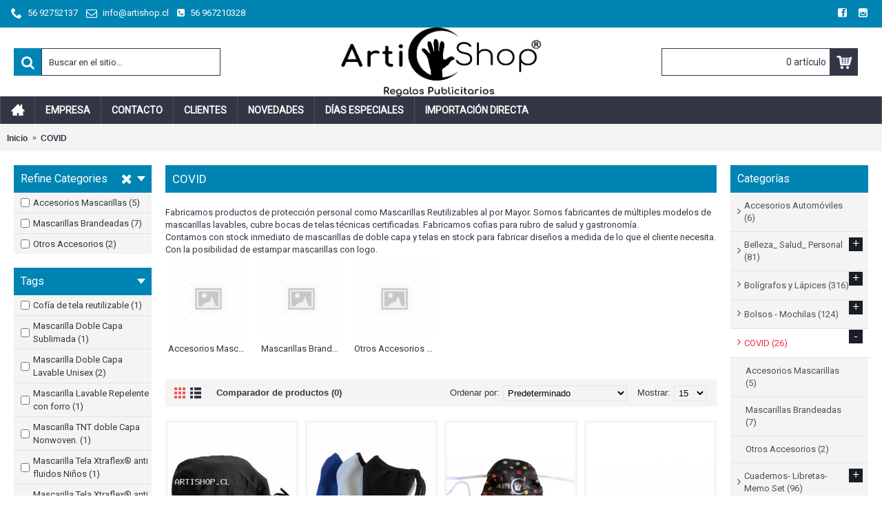

--- FILE ---
content_type: text/html; charset=utf-8
request_url: https://www.artishop.cl/index.php?route=product/category&path=299
body_size: 15396
content:
<!DOCTYPE html>
<html dir="ltr" lang="es" class="webkit chrome chrome131 mac journal-desktop is-guest skin-10 responsive-layout bottom-menu-bar infinite-scroll center-header lang-flag lang-flag-mobile currency-symbol currency-symbol-mobile collapse-footer-columns extended-layout boxed-header header-center header-sticky sticky-default backface product-grid-second-image product-list-second-image category-page category-page-299 layout-3 route-product-category oc2 oc23 flyout-active two-columns no-currency no-language" data-j2v="2.15.5">
<head>
<meta charset="UTF-8" />
<meta name='viewport' content="width=device-width, initial-scale=1.0, maximum-scale=1.0, user-scalable=no">
<meta name="format-detection" content="telephone=no">
<!--[if IE]><meta http-equiv="X-UA-Compatible" content="IE=Edge,chrome=1"/><![endif]-->
<title>COVID</title>
<base href="https://www.artishop.cl/" />
<meta name="description" content="COVID" />
<meta name="keywords" content="COVID
Mascarillas Lavables
Mascarillas reutilizables
Cofias Reutilizables de Telas
productos epp
tapabocas en tela
cofias de tela estampadas
cofias de tela enfermería
tapa boca personalizado
mascarillas de tela reut" />
<meta property="og:title" content="COVID" />
<meta property="og:site_name" content="Artishop Regalos Publicitarios" />
<meta property="og:url" content="https://www.artishop.cl/index.php?route=product/category&path=299" />
<meta property="og:description" content="Fabricamos productos de protección personal como Mascarillas Reutilizables al por Mayor. Somos fabricantes de múltiples modelos de mascarillas lavables, cubre bocas de telas técnicas certificadas. Fabricamos cofias para rubro de salud y gastronomía.Contamos con stock inmediato de mascarillas de dobl" />
<meta property="og:type" content="website" />
<meta property="og:image" content="https://www.artishop.cl/image/cache/no_image-600x315.png" />
<meta property="og:image:width" content="600" />
<meta property="og:image:height" content="315" />
<meta name="twitter:card" content="summary" />
<meta name="twitter:title" content="COVID" />
<meta name="twitter:description" content="Fabricamos productos de protección personal como Mascarillas Reutilizables al por Mayor. Somos fabricantes de múltiples modelos de mascarillas lavables, cubre bocas de telas técnicas certificadas. Fabricamos cofias para rubro de salud y gastronomía.Contamos con stock inmediato de mascarillas de dobl" />
<meta name="twitter:image" content="https://www.artishop.cl/image/cache/no_image-200x200.png" />
<meta name="twitter:image:width" content="200" />
<meta name="twitter:image:height" content="200" />
<link href="https://www.artishop.cl/index.php?route=product/category&amp;path=299" rel="canonical" />
<link href="https://www.artishop.cl/image/data/logo/favicon.png" rel="icon" />
<link rel="stylesheet" href="//fonts.googleapis.com/css?family=Roboto:regular&amp;subset=latin"/>
<link rel="stylesheet" href="https://www.artishop.cl/catalog/view/theme/journal2/css/j-strap.css?j2v=2.15.5"/>
<link rel="stylesheet" href="https://www.artishop.cl/catalog/view/javascript/font-awesome/css/font-awesome.min.css?j2v=2.15.5"/>
<link rel="stylesheet" href="https://www.artishop.cl/catalog/view/theme/journal2/lib/jquery.ui/jquery-ui-slider.min.css?j2v=2.15.5"/>
<link rel="stylesheet" href="https://www.artishop.cl/catalog/view/theme/journal2/lib/swiper/css/swiper.css?j2v=2.15.5"/>
<link rel="stylesheet" href="https://www.artishop.cl/catalog/view/theme/journal2/lib/lightgallery/css/lightgallery.min.css?j2v=2.15.5"/>
<link rel="stylesheet" href="https://www.artishop.cl/catalog/view/theme/journal2/lib/magnific-popup/magnific-popup.css?j2v=2.15.5"/>
<link rel="stylesheet" href="https://www.artishop.cl/catalog/view/javascript/jquery/owl-carousel/owl.carousel.css?j2v=2.15.5"/>
<link rel="stylesheet" href="https://www.artishop.cl/catalog/view/javascript/jquery/owl-carousel/owl.transitions.css?j2v=2.15.5"/>
<link rel="stylesheet" href="https://www.artishop.cl/catalog/view/theme/journal2/css/hint.min.css?j2v=2.15.5"/>
<link rel="stylesheet" href="https://www.artishop.cl/catalog/view/theme/journal2/css/journal.css?j2v=2.15.5"/>
<link rel="stylesheet" href="https://www.artishop.cl/catalog/view/theme/journal2/css/features.css?j2v=2.15.5"/>
<link rel="stylesheet" href="https://www.artishop.cl/catalog/view/theme/journal2/css/header.css?j2v=2.15.5"/>
<link rel="stylesheet" href="https://www.artishop.cl/catalog/view/theme/journal2/css/module.css?j2v=2.15.5"/>
<link rel="stylesheet" href="https://www.artishop.cl/catalog/view/theme/journal2/css/pages.css?j2v=2.15.5"/>
<link rel="stylesheet" href="https://www.artishop.cl/catalog/view/theme/journal2/css/account.css?j2v=2.15.5"/>
<link rel="stylesheet" href="https://www.artishop.cl/catalog/view/theme/journal2/css/blog-manager.css?j2v=2.15.5"/>
<link rel="stylesheet" href="https://www.artishop.cl/catalog/view/theme/journal2/css/side-column.css?j2v=2.15.5"/>
<link rel="stylesheet" href="https://www.artishop.cl/catalog/view/theme/journal2/css/product.css?j2v=2.15.5"/>
<link rel="stylesheet" href="https://www.artishop.cl/catalog/view/theme/journal2/css/category.css?j2v=2.15.5"/>
<link rel="stylesheet" href="https://www.artishop.cl/catalog/view/theme/journal2/css/footer.css?j2v=2.15.5"/>
<link rel="stylesheet" href="https://www.artishop.cl/catalog/view/theme/journal2/css/icons.css?j2v=2.15.5"/>
<link rel="stylesheet" href="https://www.artishop.cl/catalog/view/theme/journal2/css/responsive.css?j2v=2.15.5"/>
<link rel="stylesheet" href="https://www.artishop.cl/catalog/view/theme/journal2/css/flex.css?j2v=2.15.5"/>
<link rel="stylesheet" href="https://www.artishop.cl/catalog/view/theme/journal2/css/rtl.css?j2v=2.15.5"/>
<link rel="stylesheet" href="index.php?route=journal2/assets/css&amp;j2v=2.15.5" />
<script type="text/javascript" src="https://www.artishop.cl/catalog/view/theme/journal2/lib/modernizr/modernizr.min.js?j2v=2.15.5"></script>
<script type="text/javascript" src="https://www.artishop.cl/catalog/view/javascript/jquery/jquery-2.1.1.min.js?j2v=2.15.5"></script>
<script type="text/javascript" src="https://www.artishop.cl/catalog/view/javascript/bootstrap/js/bootstrap.min.js?j2v=2.15.5"></script>
<script type="text/javascript" src="https://www.artishop.cl/catalog/view/theme/journal2/lib/jquery/jquery-migrate-1.2.1.min.js?j2v=2.15.5"></script>
<script type="text/javascript" src="https://www.artishop.cl/catalog/view/theme/journal2/lib/jquery.ui/jquery-ui-slider.min.js?j2v=2.15.5"></script>
<script type="text/javascript" src="https://www.artishop.cl/catalog/view/javascript/common.js?j2v=2.15.5"></script>
<script type="text/javascript" src="https://www.artishop.cl/catalog/view/javascript/jquery/jquery.total-storage.min.js?j2v=2.15.5"></script>
<script type="text/javascript" src="https://www.artishop.cl/catalog/view/theme/journal2/lib/jquery.tabs/tabs.js?j2v=2.15.5"></script>
<script type="text/javascript" src="https://www.artishop.cl/catalog/view/theme/journal2/lib/swiper/js/swiper.jquery.js?j2v=2.15.5"></script>
<script type="text/javascript" src="https://www.artishop.cl/catalog/view/theme/journal2/lib/ias/jquery-ias.min.js?j2v=2.15.5"></script>
<script type="text/javascript" src="https://www.artishop.cl/catalog/view/theme/journal2/lib/intense/intense.min.js?j2v=2.15.5"></script>
<script type="text/javascript" src="https://www.artishop.cl/catalog/view/theme/journal2/lib/lightgallery/js/lightgallery.js?j2v=2.15.5"></script>
<script type="text/javascript" src="https://www.artishop.cl/catalog/view/theme/journal2/lib/magnific-popup/jquery.magnific-popup.js?j2v=2.15.5"></script>
<script type="text/javascript" src="https://www.artishop.cl/catalog/view/theme/journal2/lib/actual/jquery.actual.min.js?j2v=2.15.5"></script>
<script type="text/javascript" src="https://www.artishop.cl/catalog/view/theme/journal2/lib/countdown/jquery.countdown.js?j2v=2.15.5"></script>
<script type="text/javascript" src="https://www.artishop.cl/catalog/view/theme/journal2/lib/image-zoom/jquery.imagezoom.min.js?j2v=2.15.5"></script>
<script type="text/javascript" src="https://www.artishop.cl/catalog/view/theme/journal2/lib/lazy/jquery.lazy.1.6.min.js?j2v=2.15.5"></script>
<script type="text/javascript" src="https://www.artishop.cl/catalog/view/theme/journal2/lib/touch-punch/jquery.ui.touch-punch.min.js?j2v=2.15.5"></script>
<script type="text/javascript" src="https://www.artishop.cl/catalog/view/theme/journal2/lib/jquery.address/jquery.address.js?j2v=2.15.5"></script>
<script type="text/javascript" src="https://www.artishop.cl/catalog/view/javascript/jquery/owl-carousel/owl.carousel.min.js?j2v=2.15.5"></script>
<script type="text/javascript" src="https://www.artishop.cl/catalog/view/theme/journal2/js/journal.js?j2v=2.15.5"></script>
<!--[if (gte IE 6)&(lte IE 8)]><script src="catalog/view/theme/journal2/lib/selectivizr/selectivizr.min.js"></script><![endif]-->
<!-- Google Tag Manager -->
<script>(function(w,d,s,l,i){w[l]=w[l]||[];w[l].push({'gtm.start':
new Date().getTime(),event:'gtm.js'});var f=d.getElementsByTagName(s)[0],
j=d.createElement(s),dl=l!='dataLayer'?'&l='+l:'';j.async=true;j.src=
'https://www.googletagmanager.com/gtm.js?id='+i+dl;f.parentNode.insertBefore(j,f);
})(window,document,'script','dataLayer','GTM-MGS746');</script>
<!-- End Google Tag Manager --><script>
        Journal.COUNTDOWN = {
        DAYS    : "Days",
        HOURS   : "Hours",
        MINUTES : "Min",
        SECONDS : "Sec"
    };
        Journal.NOTIFICATION_BUTTONS = '<div class="notification-buttons"><a class="button notification-cart" href="https://www.artishop.cl/index.php?route=checkout/cart">Ver el carro</a><a class="button notification-checkout" href="https://www.artishop.cl/index.php?route=checkout/checkout">Pagar</a></div>';
</script>
</head>
<body>
<!--[if lt IE 9]>
<div class="old-browser">You are using an old browser. Please <a href="http://windows.microsoft.com/en-us/internet-explorer/download-ie">upgrade to a newer version</a> or <a href="http://browsehappy.com/">try a different browser</a>.</div>
<![endif]-->
<header class="journal-header-center">
    <div class="header">
    <div class="journal-top-header j-min z-1"></div>
    <div class="journal-menu-bg z-0"> </div>
    <div class="journal-center-bg j-100 z-0"> </div>

    <div id="header" class="journal-header z-2">

        <div class="header-assets top-bar">
            <div class="journal-links j-min xs-100 sm-100 md-50 lg-50 xl-50">
                <div class="links">
                    <ul class="top-menu">
                    <li>
                            <a href="tel:+5692752137" class="m-item icon-only"><i style="margin-right: 5px; font-size: 16px" data-icon="&#xe6a3;"></i>                    <span class="top-menu-link">56 92752137</span>                </a>
                                </li>
            <li>
                            <a href="mailto:info@artishop.cl" class="m-item icon-only"><i style="margin-right: 5px; font-size: 16px" data-icon="&#xe698;"></i>                    <span class="top-menu-link">info@artishop.cl</span>                </a>
                                </li>
            <li>
                            <a href="tel:+56967210328" class="m-item icon-only"><i style="margin-right: 5px; " data-icon="&#xf098;"></i>                    <span class="top-menu-link">56 967210328</span>                </a>
                                </li>                    </ul>
                </div>
            </div>

            
            
            <div class="journal-secondary j-min xs-100 sm-100 md-50 lg-50 xl-50">
                <div class="links">
                    <ul class="top-menu">
                    <li>
                            <a href="https://www.facebook.com/artishop" class="m-item icon-only" target="_blank"><i style="margin-right: 5px; " data-icon="&#xe680;"></i>                    <span class="top-menu-link"></span>                </a>
                                </li>
            <li>
                            <a href="https://www.instagram.com/artishopregaloscorporativos/" class="m-item icon-only" target="_blank"><i style="margin-right: 5px; " data-icon="&#xe686;"></i>                    <span class="top-menu-link"></span>                </a>
                                </li>                    </ul>
                </div>
            </div>
        </div>

        <div class="header-assets">
            <div class="journal-search j-min xs-100 sm-50 md-25 lg-25 xl-25">
                                    <div id="search" class="input-group j-min">
  <input type="text" name="search" value="" placeholder="Buscar en el sitio..." autocomplete="off" class="form-control input-lg" />
  <div class="button-search"><button type="button"><i></i></button></div>
</div>                            </div>

            <div class="journal-logo j-100 xs-100 sm-100 md-50 lg-50 xl-50">
                                    <div id="logo">
                        <a href="https://www.artishop.cl/">
                            <img src="https://www.artishop.cl/image/cache/data/logo/Logo%20Artishop%20189%20x%2084_1-623x215.png" width="623" height="215" alt="Artishop Regalos Publicitarios" title="Artishop Regalos Publicitarios" class="logo-1x" />                        </a>
                    </div>
                            </div>

            <div class="journal-cart j-min xs-100 sm-50 md-25 lg-25 xl-25">
                <div id="cart" class="btn-group btn-block">
  <button type="button" data-toggle="dropdown" class="btn btn-inverse btn-block btn-lg dropdown-toggle heading"><a><span id="cart-total" data-loading-text="Cargando...&nbsp;&nbsp;">0 artículo</span> <i></i></a></button>
  <div class="content">
    <ul class="cart-wrapper">
        <li>
      <p class="text-center empty">¡Tu carro de cotizaciones está vacío!</p>
    </li>
        </ul>
  </div>
</div>
            </div>
        </div>

        <div class="journal-menu j-min xs-100 sm-100 md-100 lg-100 xl-100">
            <style></style>
<div class="mobile-trigger">MENU</div>
<ul class="super-menu mobile-menu menu-floated" style="table-layout: ">
        <li id="main-menu-item-1" class="drop-down hide-on-phone hide-on-tablet float-left icon-only">
                <a href="https://www.artishop.cl/" ><i style="margin-right: 5px; font-size: 20px; top: -1px" data-icon="&#xe14f;"></i></a>
                                                                
        
        <span class="mobile-plus">+</span>
    </li>
        <li id="main-menu-item-2" class="drop-down float-left">
                <a href="https://www.artishop.cl/index.php?route=information/information&amp;information_id=9" ><span class="main-menu-text">Empresa</span></a>
                                                                
        
        <span class="mobile-plus">+</span>
    </li>
        <li id="main-menu-item-3" class="drop-down float-left">
                <a href="https://www.artishop.cl/index.php?route=information/contact" ><span class="main-menu-text">Contacto</span></a>
                                                                
        
        <span class="mobile-plus">+</span>
    </li>
        <li id="main-menu-item-4" class="drop-down hide-on-phone hide-on-tablet float-left">
                <a href="https://www.artishop.cl/index.php?route=information/information&amp;information_id=14" ><span class="main-menu-text">Clientes</span></a>
                                                                
        
        <span class="mobile-plus">+</span>
    </li>
        <li id="main-menu-item-5" class="drop-down hide-on-phone hide-on-tablet float-left">
                <a href="https://www.artishop.cl/index.php?route=information/information&amp;information_id=15" ><span class="main-menu-text">Novedades</span></a>
                                                                
        
        <span class="mobile-plus">+</span>
    </li>
        <li id="main-menu-item-6" class="drop-down hide-on-phone hide-on-tablet float-left">
                <a href="https://www.artishop.cl/index.php?route=information/information&amp;information_id=18" ><span class="main-menu-text">Días Especiales</span></a>
                                                                
        
        <span class="mobile-plus">+</span>
    </li>
        <li id="main-menu-item-7" class="drop-down hide-on-phone hide-on-tablet float-left">
                <a><span class="main-menu-text">Importación Directa</span></a>
                                                                
        
        <span class="mobile-plus">+</span>
    </li>
    </ul>        </div>
    </div>
    </div>
</header>
<div class="extended-container">
<div id="container" class="container j-container">
  <ul class="breadcrumb">
        <li itemscope itemtype="http://data-vocabulary.org/Breadcrumb"><a href="https://www.artishop.cl/index.php?route=common/home" itemprop="url"><span itemprop="title">Inicio</span></a></li>
        <li itemscope itemtype="http://data-vocabulary.org/Breadcrumb"><a href="https://www.artishop.cl/index.php?route=product/category&amp;path=299" itemprop="url"><span itemprop="title">COVID</span></a></li>
      </ul>
  <div class="row"><div id="column-left" class="col-sm-3 hidden-xs side-column flyout-left">
    <div id="journal-super-filter-54" class="journal-sf filter-collapse hide-on-phone" data-filters-action="index.php?route=module/journal2_super_filter/filters&amp;module_id=54" data-products-action="index.php?route=module/journal2_super_filter/products&amp;module_id=54" data-route="product/category" data-path="299" data-manufacturer="" data-search="" data-tag=""  data-loading-text="Loading..." data-currency-left="" data-currency-right="" data-currency-decimal="," data-currency-thousand="." data-category_id="" data-sub_category="" data-st="E.R.">
        <a class="sf-reset hint--top sf-icon" data-hint="Clear Filters"><span class="sf-reset-text">Clear Filters</span><i class="sf-reset-icon"></i></a>
        <input type="hidden" class="sf-page" value="" />
        <div class="box sf-category sf-list sf-single " data-id="category">
    <div class="box-heading">Refine Categories</div>
    <div class="box-content">
        <ul class="">
                                    <li><label><input data-keyword="accesorios-mascarillas" type="checkbox" name="category" value="302"><span class="sf-name">Accesorios Mascarillas (5)</span> </label></li>
                                                <li><label><input data-keyword="mascarillas-brandeadas" type="checkbox" name="category" value="300"><span class="sf-name">Mascarillas Brandeadas (7)</span> </label></li>
                                                <li><label><input data-keyword="otros-accesorios" type="checkbox" name="category" value="303"><span class="sf-name">Otros Accesorios (2)</span> </label></li>
                                </ul>
    </div>
</div>        <div class="box sf-tags " data-id="tags">
    <div class="box-heading">Tags</div>
    <div class="box-content">
        <ul class="">
                        <li><label><input data-keyword="cofía-de-tela-reutilizable" type="checkbox" name="tag" value="Cofía de tela reutilizable" ><span class="sf-name">Cofía de tela reutilizable (1) </span></label></li>
                        <li><label><input data-keyword="mascarilla-doble-capa-sublimada" type="checkbox" name="tag" value="Mascarilla Doble Capa  Sublimada" ><span class="sf-name">Mascarilla Doble Capa  Sublimada (1) </span></label></li>
                        <li><label><input data-keyword="mascarilla-doble-capa-lavable-unisex" type="checkbox" name="tag" value="Mascarilla Doble Capa Lavable Unisex" ><span class="sf-name">Mascarilla Doble Capa Lavable Unisex (2) </span></label></li>
                        <li><label><input data-keyword="mascarilla-lavable-repelente-con-forro" type="checkbox" name="tag" value="Mascarilla Lavable Repelente con forro" ><span class="sf-name">Mascarilla Lavable Repelente con forro (1) </span></label></li>
                        <li><label><input data-keyword="mascarilla-tnt-doble-capa-nonwoven" type="checkbox" name="tag" value="Mascarilla TNT doble Capa Nonwoven." ><span class="sf-name">Mascarilla TNT doble Capa Nonwoven. (1) </span></label></li>
                        <li><label><input data-keyword="mascarilla-tela-xtraflex-anti-fluidos-niños" type="checkbox" name="tag" value="Mascarilla Tela Xtraflex® anti fluidos Niños" ><span class="sf-name">Mascarilla Tela Xtraflex® anti fluidos Niños (1) </span></label></li>
                        <li><label><input data-keyword="mascarilla-tela-xtraflex-anti-fluidos-lavable" type="checkbox" name="tag" value="Mascarilla Tela Xtraflex® anti fluidos lavable." ><span class="sf-name">Mascarilla Tela Xtraflex® anti fluidos lavable. (1) </span></label></li>
                        <li><label><input data-keyword="mascarilla-con-borde-elasticado" type="checkbox" name="tag" value="Mascarilla con Borde Elasticado" ><span class="sf-name">Mascarilla con Borde Elasticado (1) </span></label></li>
                        <li><label><input data-keyword="mascarilla-doble-capa-tela-repelente-vitriolen" type="checkbox" name="tag" value="Mascarilla doble capa tela repelente VITRIOLEN" ><span class="sf-name">Mascarilla doble capa tela repelente VITRIOLEN (1) </span></label></li>
                        <li><label><input data-keyword="mascarillas-pliegues-doble-capa-tela-vitriolen-exterior-y-popelina-blanca-interior" type="checkbox" name="tag" value="Mascarillas Pliegues. Doble Capa. Tela Vitriolen ®  exterior y popelina blanca interior." ><span class="sf-name">Mascarillas Pliegues. Doble Capa. Tela Vitriolen ®  exterior y popelina blanca interior. (1) </span></label></li>
                        <li><label><input data-keyword="pack-de-2-mascarillas-lavables-caja-50-pack" type="checkbox" name="tag" value="Pack de 2 mascarillas lavables_ Caja 50 Pack" ><span class="sf-name">Pack de 2 mascarillas lavables_ Caja 50 Pack (1) </span></label></li>
                    </ul>
    </div>
</div>    </div>
<script>
    Journal.SuperFilter.init($('#journal-super-filter-54'));
</script>
    <div id="flyout-249956944" class="flyout-254 box flyout-menu">
    <div class="box-heading"></div>
    <div class="flyout">
        <ul>
                                <li class="fly-drop-down">
                                    <a href="https://www.artishop.cl/index.php?route=product/category&amp;path=304" ><span class="main-menu-text">Mascotas</span></a><span class="clear"></span>
                
                				                				            </li>
                </ul>
    </div>
    <script>
        $(window).resize(function(){
            $('#flyout-249956944 .fly-mega-menu').css('max-width', $(window).width() - 260);
        });
    </script>
</div>
    <div class="box oc-module">
  <div class="list-group box-content">
    <ul class="box-category">
                  <li><a href="https://www.artishop.cl/index.php?route=product/category&amp;path=170" class="list-group-item">Accesorios Automóviles (6)</a></li>
                        <li><a href="https://www.artishop.cl/index.php?route=product/category&amp;path=171" class="list-group-item">Belleza_ Salud_ Personal (53)</a></li>
                        <li><a href="https://www.artishop.cl/index.php?route=product/category&amp;path=174" class="list-group-item">Bolígrafos y Lápices (185)</a></li>
                        <li><a href="https://www.artishop.cl/index.php?route=product/category&amp;path=184" class="list-group-item">Bolsos - Mochilas (89)</a></li>
                        <li><a href="https://www.artishop.cl/index.php?route=product/category&amp;path=299" class="list-group-item active">COVID (25)</a></li>
                        <li><a href="https://www.artishop.cl/index.php?route=product/category&amp;path=299_302" class="list-group-item">&nbsp;&nbsp;&nbsp;- Accesorios Mascarillas (5)</a></li>
                        <li><a href="https://www.artishop.cl/index.php?route=product/category&amp;path=299_300" class="list-group-item">&nbsp;&nbsp;&nbsp;- Mascarillas Brandeadas (7)</a></li>
                        <li><a href="https://www.artishop.cl/index.php?route=product/category&amp;path=299_303" class="list-group-item">&nbsp;&nbsp;&nbsp;- Otros Accesorios (2)</a></li>
                                          <li><a href="https://www.artishop.cl/index.php?route=product/category&amp;path=192" class="list-group-item">Cuadernos- Libretas- Memo Set (61)</a></li>
                        <li><a href="https://www.artishop.cl/index.php?route=product/category&amp;path=196" class="list-group-item">Deporte (34)</a></li>
                        <li><a href="https://www.artishop.cl/index.php?route=product/category&amp;path=197" class="list-group-item">Descanso y Diversión (31)</a></li>
                        <li><a href="https://www.artishop.cl/index.php?route=product/category&amp;path=203" class="list-group-item">Dulces y Pastilleros (1)</a></li>
                        <li><a href="https://www.artishop.cl/index.php?route=product/category&amp;path=204" class="list-group-item">Ecológicos (37)</a></li>
                        <li><a href="https://www.artishop.cl/index.php?route=product/category&amp;path=207" class="list-group-item">Electrónicos (16)</a></li>
                        <li><a href="https://www.artishop.cl/index.php?route=product/category&amp;path=214" class="list-group-item">Fabricación Nacional (88)</a></li>
                        <li><a href="https://www.artishop.cl/index.php?route=product/category&amp;path=230" class="list-group-item">Herramientas (16)</a></li>
                        <li><a href="https://www.artishop.cl/index.php?route=product/category&amp;path=231" class="list-group-item">Hogar-BBQ-Sommelier (86)</a></li>
                        <li><a href="https://www.artishop.cl/index.php?route=product/category&amp;path=235" class="list-group-item">Infantil (15)</a></li>
                        <li><a href="https://www.artishop.cl/index.php?route=product/category&amp;path=236" class="list-group-item">Llaveros (67)</a></li>
                        <li><a href="https://www.artishop.cl/index.php?route=product/category&amp;path=304" class="list-group-item">Mascotas (2)</a></li>
                        <li><a href="https://www.artishop.cl/index.php?route=product/category&amp;path=306" class="list-group-item">Merchandising Deportivo (5)</a></li>
                        <li><a href="https://www.artishop.cl/index.php?route=product/category&amp;path=240" class="list-group-item">Mug- Botellas-Termos-Tazones (112)</a></li>
                        <li><a href="https://www.artishop.cl/index.php?route=product/category&amp;path=246" class="list-group-item">Negocios y Empresas (78)</a></li>
                        <li><a href="https://www.artishop.cl/index.php?route=product/category&amp;path=292" class="list-group-item">Novedades (127)</a></li>
                        <li><a href="https://www.artishop.cl/index.php?route=product/category&amp;path=250" class="list-group-item">Packaging (8)</a></li>
                        <li><a href="https://www.artishop.cl/index.php?route=product/category&amp;path=251" class="list-group-item">Paragua (15)</a></li>
                        <li><a href="https://www.artishop.cl/index.php?route=product/category&amp;path=255" class="list-group-item">Ropa Corporativa (82)</a></li>
                        <li><a href="https://www.artishop.cl/index.php?route=product/category&amp;path=291" class="list-group-item">Sublimación (38)</a></li>
                        <li><a href="https://www.artishop.cl/index.php?route=product/category&amp;path=262" class="list-group-item">Tecnología (110)</a></li>
                        <li><a href="https://www.artishop.cl/index.php?route=product/category&amp;path=269" class="list-group-item">Temporada (67)</a></li>
                        <li><a href="https://www.artishop.cl/index.php?route=product/category&amp;path=273" class="list-group-item">Trofeos (7)</a></li>
                        <li><a href="https://www.artishop.cl/index.php?route=product/category&amp;path=225" class="list-group-item">Bolsas Publicitarias (103)</a></li>
                        <li><a href="https://www.artishop.cl/index.php?route=product/category&amp;path=301" class="list-group-item">Día del Padre (15)</a></li>
                </ul>
  </div>
</div>
    <div id="banner1" class="owl-carousel oc-module">
  </div>
<script type="text/javascript"><!--
$('#banner1').owlCarousel({
	items: 6,
	autoPlay: 3000,
	singleItem: true,
	navigation: false,
	pagination: false,
	transitionStyle: 'fade'
});
--></script>
  </div>
<div id="column-right" class="col-sm-3 hidden-xs side-column  ">
    <div id="journal-side-category-1700791820" class="journal-side-category-230 box side-category side-category-right side-category-accordion">
    <div class="box-heading">Categorías</div>
    <div class="box-category">
        <ul>
                            <li>
                                <a href="https://www.artishop.cl/index.php?route=product/category&amp;path=170" class="">
                    <span class="category-name">Accesorios Automóviles                                                <span class="product-count">(6)</span>
                                            </span>
                                    </a>
                            </li>
                    <li>
                                <a href="https://www.artishop.cl/index.php?route=product/category&amp;path=171" class="">
                    <span class="category-name">Belleza_ Salud_ Personal                                                <span class="product-count">(81)</span>
                                            </span>
                                                            <i><span>+</span></i>
                                                        </a>
                <ul><li><a class="" href="https://www.artishop.cl/index.php?route=product/category&amp;path=171_172"><span class="category-name">Belleza <span class="product-count">(37)</span></span></a></li><li><a class="" href="https://www.artishop.cl/index.php?route=product/category&amp;path=171_276"><span class="category-name">Personal <span class="product-count">(7)</span></span></a></li><li><a class="" href="https://www.artishop.cl/index.php?route=product/category&amp;path=171_173"><span class="category-name">Salud <span class="product-count">(9)</span></span></a></li></ul>            </li>
                    <li>
                                <a href="https://www.artishop.cl/index.php?route=product/category&amp;path=174" class="">
                    <span class="category-name">Bolígrafos y Lápices                                                <span class="product-count">(316)</span>
                                            </span>
                                                            <i><span>+</span></i>
                                                        </a>
                <ul><li><a class="" href="https://www.artishop.cl/index.php?route=product/category&amp;path=174_175"><span class="category-name">Ecológicos <span class="product-count">(27)</span></span></a></li><li><a class="" href="https://www.artishop.cl/index.php?route=product/category&amp;path=174_176"><span class="category-name">Funcionales y Destacadores <span class="product-count">(25)</span></span></a></li><li><a class="" href="https://www.artishop.cl/index.php?route=product/category&amp;path=174_177"><span class="category-name">Metálicos y Ejecutivos <span class="product-count">(51)</span></span></a></li><li><a class="" href="https://www.artishop.cl/index.php?route=product/category&amp;path=174_178"><span class="category-name">Plástico Color Metalizado <span class="product-count">(11)</span></span></a></li><li><a class="" href="https://www.artishop.cl/index.php?route=product/category&amp;path=174_179"><span class="category-name">Plástico Cuerpo Color <span class="product-count">(19)</span></span></a></li><li><a class="" href="https://www.artishop.cl/index.php?route=product/category&amp;path=174_180"><span class="category-name">Plástico Cuerpo Plateado <span class="product-count">(7)</span></span></a></li><li><a class="" href="https://www.artishop.cl/index.php?route=product/category&amp;path=174_181"><span class="category-name">Plásticos Cuerpo Blanco <span class="product-count">(10)</span></span></a></li><li><a class="" href="https://www.artishop.cl/index.php?route=product/category&amp;path=174_182"><span class="category-name">Plásticos Cuerpo Color <span class="product-count">(8)</span></span></a></li><li><a class="" href="https://www.artishop.cl/index.php?route=product/category&amp;path=174_183"><span class="category-name">Touch Screen <span class="product-count">(18)</span></span></a></li></ul>            </li>
                    <li>
                                <a href="https://www.artishop.cl/index.php?route=product/category&amp;path=184" class="">
                    <span class="category-name">Bolsos - Mochilas                                                <span class="product-count">(124)</span>
                                            </span>
                                                            <i><span>+</span></i>
                                                        </a>
                <ul><li><a class="" href="https://www.artishop.cl/index.php?route=product/category&amp;path=184_185"><span class="category-name">Bananos <span class="product-count">(8)</span></span></a></li><li><a class="" href="https://www.artishop.cl/index.php?route=product/category&amp;path=184_186"><span class="category-name">Bolso <span class="product-count">(13)</span></span></a></li><li><a class="" href="https://www.artishop.cl/index.php?route=product/category&amp;path=184_187"><span class="category-name">Cooler <span class="product-count">(8)</span></span></a></li><li><a class="" href="https://www.artishop.cl/index.php?route=product/category&amp;path=184_188"><span class="category-name">Maletín <span class="product-count">(8)</span></span></a></li><li><a class="" href="https://www.artishop.cl/index.php?route=product/category&amp;path=184_189"><span class="category-name">Mochilas <span class="product-count">(24)</span></span></a></li><li><a class="" href="https://www.artishop.cl/index.php?route=product/category&amp;path=184_191"><span class="category-name">Necessaire <span class="product-count">(6)</span></span></a></li><li><a class="" href="https://www.artishop.cl/index.php?route=product/category&amp;path=184_190"><span class="category-name">Porta Notebook <span class="product-count">(10)</span></span></a></li></ul>            </li>
                    <li>
                                <a href="https://www.artishop.cl/index.php?route=product/category&amp;path=299" class="active">
                    <span class="category-name">COVID                                                <span class="product-count">(26)</span>
                                            </span>
                                                            <i><span>-</span></i>
                                                        </a>
                <ul><li><a class="" href="https://www.artishop.cl/index.php?route=product/category&amp;path=299_302"><span class="category-name">Accesorios Mascarillas <span class="product-count">(5)</span></span></a></li><li><a class="" href="https://www.artishop.cl/index.php?route=product/category&amp;path=299_300"><span class="category-name">Mascarillas Brandeadas <span class="product-count">(7)</span></span></a></li><li><a class="" href="https://www.artishop.cl/index.php?route=product/category&amp;path=299_303"><span class="category-name">Otros Accesorios <span class="product-count">(2)</span></span></a></li></ul>            </li>
                    <li>
                                <a href="https://www.artishop.cl/index.php?route=product/category&amp;path=192" class="">
                    <span class="category-name">Cuadernos- Libretas- Memo Set                                                <span class="product-count">(96)</span>
                                            </span>
                                                            <i><span>+</span></i>
                                                        </a>
                <ul><li><a class="" href="https://www.artishop.cl/index.php?route=product/category&amp;path=192_193"><span class="category-name">Cuaderno <span class="product-count">(6)</span></span></a></li><li><a class="" href="https://www.artishop.cl/index.php?route=product/category&amp;path=192_194"><span class="category-name">Libretas <span class="product-count">(37)</span></span></a></li><li><a class="" href="https://www.artishop.cl/index.php?route=product/category&amp;path=192_195"><span class="category-name">Memo Set <span class="product-count">(14)</span></span></a></li></ul>            </li>
                    <li>
                                <a href="https://www.artishop.cl/index.php?route=product/category&amp;path=196" class="">
                    <span class="category-name">Deporte                                                <span class="product-count">(35)</span>
                                            </span>
                                                            <i><span>+</span></i>
                                                        </a>
                <ul><li><a class="" href="https://www.artishop.cl/index.php?route=product/category&amp;path=196_294"><span class="category-name">Ciclismo <span class="product-count">(1)</span></span></a></li><li><a class="" href="https://www.artishop.cl/index.php?route=product/category&amp;path=196_295"><span class="category-name">Ciclismo <span class="product-count">(3)</span></span></a></li><li><a class="" href="https://www.artishop.cl/index.php?route=product/category&amp;path=196_289"><span class="category-name">Futbol <span class="product-count">(3)</span></span></a></li><li><a class="" href="https://www.artishop.cl/index.php?route=product/category&amp;path=196_287"><span class="category-name">Golf <span class="product-count">(4)</span></span></a></li></ul>            </li>
                    <li>
                                <a href="https://www.artishop.cl/index.php?route=product/category&amp;path=197" class="">
                    <span class="category-name">Descanso y Diversión                                                <span class="product-count">(55)</span>
                                            </span>
                                                            <i><span>+</span></i>
                                                        </a>
                <ul><li><a class="" href="https://www.artishop.cl/index.php?route=product/category&amp;path=197_198"><span class="category-name">Anti Stress <span class="product-count">(6)</span></span></a></li><li><a class="" href="https://www.artishop.cl/index.php?route=product/category&amp;path=197_199"><span class="category-name">Juegos <span class="product-count">(4)</span></span></a></li><li><a class="" href="https://www.artishop.cl/index.php?route=product/category&amp;path=197_200"><span class="category-name">Promocional <span class="product-count">(1)</span></span></a></li><li><a class="" href="https://www.artishop.cl/index.php?route=product/category&amp;path=197_201"><span class="category-name">Tiempo Libre <span class="product-count">(8)</span></span></a></li><li><a class="" href="https://www.artishop.cl/index.php?route=product/category&amp;path=197_202"><span class="category-name">Viajes <span class="product-count">(11)</span></span></a></li></ul>            </li>
                    <li>
                                <a href="https://www.artishop.cl/index.php?route=product/category&amp;path=203" class="">
                    <span class="category-name">Dulces y Pastilleros                                                <span class="product-count">(1)</span>
                                            </span>
                                    </a>
                            </li>
                    <li>
                                <a href="https://www.artishop.cl/index.php?route=product/category&amp;path=204" class="">
                    <span class="category-name">Ecológicos                                                <span class="product-count">(69)</span>
                                            </span>
                                                            <i><span>+</span></i>
                                                        </a>
                <ul><li><a class="" href="https://www.artishop.cl/index.php?route=product/category&amp;path=204_205"><span class="category-name">Bamboo <span class="product-count">(20)</span></span></a></li><li><a class="" href="https://www.artishop.cl/index.php?route=product/category&amp;path=204_206"><span class="category-name">Cartón Reciclado <span class="product-count">(15)</span></span></a></li></ul>            </li>
                    <li>
                                <a href="https://www.artishop.cl/index.php?route=product/category&amp;path=207" class="">
                    <span class="category-name">Electrónicos                                                <span class="product-count">(27)</span>
                                            </span>
                                                            <i><span>+</span></i>
                                                        </a>
                <ul><li><a class="" href="https://www.artishop.cl/index.php?route=product/category&amp;path=207_208"><span class="category-name">Linternas <span class="product-count">(8)</span></span></a></li><li><a class="" href="https://www.artishop.cl/index.php?route=product/category&amp;path=207_209"><span class="category-name">Relojes y Calculadoras <span class="product-count">(7)</span></span></a></li></ul>            </li>
                    <li>
                                <a href="https://www.artishop.cl/index.php?route=product/category&amp;path=214" class="">
                    <span class="category-name">Fabricación Nacional                                                <span class="product-count">(126)</span>
                                            </span>
                                                            <i><span>+</span></i>
                                                        </a>
                <ul><li><a class="" href="https://www.artishop.cl/index.php?route=product/category&amp;path=214_215"><span class="category-name">Acrílico <span class="product-count">(7)</span></span></a></li><li><a class="" href="https://www.artishop.cl/index.php?route=product/category&amp;path=214_222"><span class="category-name">Cuadernos-Libretas-Carpetas- Tacos Corporativos <span class="product-count">(17)</span></span></a></li><li><a class="" href="https://www.artishop.cl/index.php?route=product/category&amp;path=214_217"><span class="category-name">Cuero-Eco Cuero <span class="product-count">(1)</span></span></a></li><li><a class="" href="https://www.artishop.cl/index.php?route=product/category&amp;path=214_218"><span class="category-name">Manta Polar <span class="product-count">(0)</span></span></a></li><li><a class="" href="https://www.artishop.cl/index.php?route=product/category&amp;path=214_298"><span class="category-name">Mascarillas Lavables <span class="product-count">(17)</span></span></a></li><li><a class="" href="https://www.artishop.cl/index.php?route=product/category&amp;path=214_223"><span class="category-name">Metal <span class="product-count">(1)</span></span></a></li><li><a class="" href="https://www.artishop.cl/index.php?route=product/category&amp;path=214_224"><span class="category-name">Productos de Algodón <span class="product-count">(4)</span></span></a></li><li><a class="" href="https://www.artishop.cl/index.php?route=product/category&amp;path=214_219"><span class="category-name">Promocional <span class="product-count">(7)</span></span></a></li><li><a class="" href="https://www.artishop.cl/index.php?route=product/category&amp;path=214_220"><span class="category-name">PVC <span class="product-count">(4)</span></span></a></li><li><a class="" href="https://www.artishop.cl/index.php?route=product/category&amp;path=214_216"><span class="category-name">Ropa Corporativa <span class="product-count">(5)</span></span></a></li><li><a class="" href="https://www.artishop.cl/index.php?route=product/category&amp;path=214_221"><span class="category-name">TNT <span class="product-count">(2)</span></span></a></li></ul>            </li>
                    <li>
                                <a href="https://www.artishop.cl/index.php?route=product/category&amp;path=230" class="">
                    <span class="category-name">Herramientas                                                <span class="product-count">(16)</span>
                                            </span>
                                    </a>
                            </li>
                    <li>
                                <a href="https://www.artishop.cl/index.php?route=product/category&amp;path=231" class="">
                    <span class="category-name">Hogar-BBQ-Sommelier                                                <span class="product-count">(124)</span>
                                            </span>
                                                            <i><span>+</span></i>
                                                        </a>
                <ul><li><a class="" href="https://www.artishop.cl/index.php?route=product/category&amp;path=231_232"><span class="category-name">BBQ <span class="product-count">(28)</span></span></a></li><li><a class="" href="https://www.artishop.cl/index.php?route=product/category&amp;path=231_233"><span class="category-name">Hogar <span class="product-count">(45)</span></span></a></li><li><a class="" href="https://www.artishop.cl/index.php?route=product/category&amp;path=231_234"><span class="category-name">Sommelier <span class="product-count">(6)</span></span></a></li></ul>            </li>
                    <li>
                                <a href="https://www.artishop.cl/index.php?route=product/category&amp;path=235" class="">
                    <span class="category-name">Infantil                                                <span class="product-count">(15)</span>
                                            </span>
                                    </a>
                            </li>
                    <li>
                                <a href="https://www.artishop.cl/index.php?route=product/category&amp;path=236" class="">
                    <span class="category-name">Llaveros                                                <span class="product-count">(113)</span>
                                            </span>
                                                            <i><span>+</span></i>
                                                        </a>
                <ul><li><a class="" href="https://www.artishop.cl/index.php?route=product/category&amp;path=236_237"><span class="category-name">Funcionales <span class="product-count">(1)</span></span></a></li><li><a class="" href="https://www.artishop.cl/index.php?route=product/category&amp;path=236_238"><span class="category-name">Metálicos-Cuero-Madera <span class="product-count">(31)</span></span></a></li><li><a class="" href="https://www.artishop.cl/index.php?route=product/category&amp;path=236_239"><span class="category-name">Promocionales - Con Accesorios <span class="product-count">(26)</span></span></a></li></ul>            </li>
                    <li>
                                <a href="https://www.artishop.cl/index.php?route=product/category&amp;path=304" class="">
                    <span class="category-name">Mascotas                                                <span class="product-count">(2)</span>
                                            </span>
                                    </a>
                            </li>
                    <li>
                                <a href="https://www.artishop.cl/index.php?route=product/category&amp;path=306" class="">
                    <span class="category-name">Merchandising Deportivo                                                <span class="product-count">(5)</span>
                                            </span>
                                    </a>
                            </li>
                    <li>
                                <a href="https://www.artishop.cl/index.php?route=product/category&amp;path=240" class="">
                    <span class="category-name">Mug- Botellas-Termos-Tazones                                                <span class="product-count">(140)</span>
                                            </span>
                                                            <i><span>+</span></i>
                                                        </a>
                <ul><li><a class="" href="https://www.artishop.cl/index.php?route=product/category&amp;path=240_241"><span class="category-name">Botellas <span class="product-count">(45)</span></span></a></li><li><a class="" href="https://www.artishop.cl/index.php?route=product/category&amp;path=240_242"><span class="category-name">Mug <span class="product-count">(26)</span></span></a></li><li><a class="" href="https://www.artishop.cl/index.php?route=product/category&amp;path=240_243"><span class="category-name">Tazones <span class="product-count">(19)</span></span></a></li><li><a class="" href="https://www.artishop.cl/index.php?route=product/category&amp;path=240_244"><span class="category-name">Termo <span class="product-count">(5)</span></span></a></li></ul>            </li>
                    <li>
                                <a href="https://www.artishop.cl/index.php?route=product/category&amp;path=246" class="">
                    <span class="category-name">Negocios y Empresas                                                <span class="product-count">(114)</span>
                                            </span>
                                                            <i><span>+</span></i>
                                                        </a>
                <ul><li><a class="" href="https://www.artishop.cl/index.php?route=product/category&amp;path=246_247"><span class="category-name">Carpetas y Portafolios <span class="product-count">(9)</span></span></a></li><li><a class="" href="https://www.artishop.cl/index.php?route=product/category&amp;path=246_248"><span class="category-name">Escritorio y Oficina <span class="product-count">(27)</span></span></a></li><li><a class="" href="https://www.artishop.cl/index.php?route=product/category&amp;path=246_249"><span class="category-name">Lanyard e Identificación <span class="product-count">(24)</span></span></a></li></ul>            </li>
                    <li>
                                <a href="https://www.artishop.cl/index.php?route=product/category&amp;path=292" class="">
                    <span class="category-name">Novedades                                                <span class="product-count">(127)</span>
                                            </span>
                                    </a>
                            </li>
                    <li>
                                <a href="https://www.artishop.cl/index.php?route=product/category&amp;path=250" class="">
                    <span class="category-name">Packaging                                                <span class="product-count">(8)</span>
                                            </span>
                                    </a>
                            </li>
                    <li>
                                <a href="https://www.artishop.cl/index.php?route=product/category&amp;path=251" class="">
                    <span class="category-name">Paragua                                                <span class="product-count">(27)</span>
                                            </span>
                                                            <i><span>+</span></i>
                                                        </a>
                <ul><li><a class="" href="https://www.artishop.cl/index.php?route=product/category&amp;path=251_252"><span class="category-name">Corto <span class="product-count">(6)</span></span></a></li><li><a class="" href="https://www.artishop.cl/index.php?route=product/category&amp;path=251_253"><span class="category-name">Golf <span class="product-count">(4)</span></span></a></li><li><a class="" href="https://www.artishop.cl/index.php?route=product/category&amp;path=251_254"><span class="category-name">Largo <span class="product-count">(4)</span></span></a></li></ul>            </li>
                    <li>
                                <a href="https://www.artishop.cl/index.php?route=product/category&amp;path=255" class="">
                    <span class="category-name">Ropa Corporativa                                                <span class="product-count">(114)</span>
                                            </span>
                                                            <i><span>+</span></i>
                                                        </a>
                <ul><li><a class="" href="https://www.artishop.cl/index.php?route=product/category&amp;path=255_256"><span class="category-name">Camisas-Blusas <span class="product-count">(2)</span></span></a></li><li><a class="" href="https://www.artishop.cl/index.php?route=product/category&amp;path=255_257"><span class="category-name">Casacas <span class="product-count">(3)</span></span></a></li><li><a class="" href="https://www.artishop.cl/index.php?route=product/category&amp;path=255_258"><span class="category-name">Gorros <span class="product-count">(24)</span></span></a></li><li><a class="" href="https://www.artishop.cl/index.php?route=product/category&amp;path=255_279"><span class="category-name">Pecheras de Cocina <span class="product-count">(11)</span></span></a></li><li><a class="" href="https://www.artishop.cl/index.php?route=product/category&amp;path=255_259"><span class="category-name">Polar <span class="product-count">(8)</span></span></a></li><li><a class="" href="https://www.artishop.cl/index.php?route=product/category&amp;path=255_260"><span class="category-name">Poleras <span class="product-count">(13)</span></span></a></li><li><a class="" href="https://www.artishop.cl/index.php?route=product/category&amp;path=255_261"><span class="category-name">Seguridad <span class="product-count">(2)</span></span></a></li></ul>            </li>
                    <li>
                                <a href="https://www.artishop.cl/index.php?route=product/category&amp;path=291" class="">
                    <span class="category-name">Sublimación                                                <span class="product-count">(39)</span>
                                            </span>
                                                            <i><span>+</span></i>
                                                        </a>
                <ul><li><a class="" href="https://www.artishop.cl/index.php?route=product/category&amp;path=291_297"><span class="category-name">Productos para Sublimación <span class="product-count">(13)</span></span></a></li><li><a class="" href="https://www.artishop.cl/index.php?route=product/category&amp;path=291_296"><span class="category-name">Textil Sublimado <span class="product-count">(5)</span></span></a></li></ul>            </li>
                    <li>
                                <a href="https://www.artishop.cl/index.php?route=product/category&amp;path=262" class="">
                    <span class="category-name">Tecnología                                                <span class="product-count">(157)</span>
                                            </span>
                                                            <i><span>+</span></i>
                                                        </a>
                <ul><li><a class="" href="https://www.artishop.cl/index.php?route=product/category&amp;path=262_263"><span class="category-name">Accesorios Celulares <span class="product-count">(43)</span></span></a></li><li><a class="" href="https://www.artishop.cl/index.php?route=product/category&amp;path=262_264"><span class="category-name">Accesorios USB <span class="product-count">(4)</span></span></a></li><li><a class="" href="https://www.artishop.cl/index.php?route=product/category&amp;path=262_265"><span class="category-name">Audio <span class="product-count">(28)</span></span></a></li><li><a class="" href="https://www.artishop.cl/index.php?route=product/category&amp;path=262_266"><span class="category-name">Computación <span class="product-count">(8)</span></span></a></li><li><a class="" href="https://www.artishop.cl/index.php?route=product/category&amp;path=262_267"><span class="category-name">Pendrive <span class="product-count">(12)</span></span></a></li><li><a class="" href="https://www.artishop.cl/index.php?route=product/category&amp;path=262_268"><span class="category-name">Power Bank <span class="product-count">(11)</span></span></a></li></ul>            </li>
                    <li>
                                <a href="https://www.artishop.cl/index.php?route=product/category&amp;path=269" class="">
                    <span class="category-name">Temporada                                                <span class="product-count">(103)</span>
                                            </span>
                                                            <i><span>+</span></i>
                                                        </a>
                <ul><li><a class="" href="https://www.artishop.cl/index.php?route=product/category&amp;path=269_270"><span class="category-name">Fiestas Patrias <span class="product-count">(37)</span></span></a></li><li><a class="" href="https://www.artishop.cl/index.php?route=product/category&amp;path=269_271"><span class="category-name">Invierno <span class="product-count">(12)</span></span></a></li><li><a class="" href="https://www.artishop.cl/index.php?route=product/category&amp;path=269_272"><span class="category-name">Verano <span class="product-count">(18)</span></span></a></li></ul>            </li>
                    <li>
                                <a href="https://www.artishop.cl/index.php?route=product/category&amp;path=273" class="">
                    <span class="category-name">Trofeos                                                <span class="product-count">(7)</span>
                                            </span>
                                    </a>
                            </li>
                    <li>
                                <a href="https://www.artishop.cl/index.php?route=product/category&amp;path=225" class="">
                    <span class="category-name">Bolsas Publicitarias                                                <span class="product-count">(141)</span>
                                            </span>
                                                            <i><span>+</span></i>
                                                        </a>
                <ul><li><a class="" href="https://www.artishop.cl/index.php?route=product/category&amp;path=225_228"><span class="category-name">Algodón-Crea <span class="product-count">(33)</span></span></a></li><li><a class="" href="https://www.artishop.cl/index.php?route=product/category&amp;path=225_226"><span class="category-name">Bolsas Papel <span class="product-count">(9)</span></span></a></li><li><a class="" href="https://www.artishop.cl/index.php?route=product/category&amp;path=225_229"><span class="category-name">Poliéster-PET-PVC <span class="product-count">(9)</span></span></a></li><li><a class="" href="https://www.artishop.cl/index.php?route=product/category&amp;path=225_281"><span class="category-name">Yute <span class="product-count">(12)</span></span></a></li><li><a class="" href="https://www.artishop.cl/index.php?route=product/category&amp;path=225_227"><span class="category-name">TNT <span class="product-count">(38)</span></span></a></li></ul>            </li>
                    <li>
                                <a href="https://www.artishop.cl/index.php?route=product/category&amp;path=301" class="">
                    <span class="category-name">Día del Padre                                                <span class="product-count">(15)</span>
                                            </span>
                                    </a>
                            </li>
                        </ul>
    </div>
        <script>
        $('#journal-side-category-1700791820 .box-category a i').click(function(e, first){
            e.preventDefault();
            $('+ ul', $(this).parent()).slideToggle(first ? 0 : 400);
            $(this).parent().toggleClass('active');
            $(this).html($(this).parent().hasClass('active') ? "<span>-</span>" : "<span>+</span>");
            return false;
        });
        $('#journal-side-category-1700791820 .is-active i').trigger('click', true);
    </script>
    </div>
    <div class="side-products-175 box oc-module side-products">
        <div class="box-heading">On Sale</div>
        <div class="box-content">
        <div class="box-product">
                        <div class="product-grid-item xs-50 sm-33 md-33 lg-33 xl-25 display-icon block-button">
                <div class="product-wrapper">
                                        <div class="image">
                        <a href="https://www.artishop.cl/index.php?route=product/product&amp;product_id=2669">
                            <img width="40" height="40" src="https://www.artishop.cl/image/cache/catalog/Bolsas%20Publicitarias/TNT/1302%20Colores-40x40.jpg" title="Bolsa TNT 25 x 30 x 8 cm " alt="Bolsa TNT 25 x 30 x 8 cm " />
                        </a>
                    </div>
                                        <div class="product-details">
                        <div class="name"><a href="https://www.artishop.cl/index.php?route=product/product&amp;product_id=2669">Bolsa TNT 25 x 30 x 8 cm </a></div>
                                                                    </div>
                </div>
            </div>
                        <div class="product-grid-item xs-50 sm-33 md-33 lg-33 xl-25 display-icon block-button">
                <div class="product-wrapper">
                                        <div class="image">
                        <a href="https://www.artishop.cl/index.php?route=product/product&amp;product_id=2629">
                            <img width="40" height="40" src="https://www.artishop.cl/image/cache/catalog/Bolsas%20Publicitarias/TNT/1303%20Azul%20Rey-40x40.jpg" title="Bolsa TNT 30 x 40 x 12 cm " alt="Bolsa TNT 30 x 40 x 12 cm " />
                        </a>
                    </div>
                                        <div class="product-details">
                        <div class="name"><a href="https://www.artishop.cl/index.php?route=product/product&amp;product_id=2629">Bolsa TNT 30 x 40 x 12 cm </a></div>
                                                                    </div>
                </div>
            </div>
                        <div class="product-grid-item xs-50 sm-33 md-33 lg-33 xl-25 display-icon block-button">
                <div class="product-wrapper">
                                        <div class="image">
                        <a href="https://www.artishop.cl/index.php?route=product/product&amp;product_id=2124">
                            <img width="40" height="40" src="https://www.artishop.cl/image/cache/catalog/Bolsas%20Publicitarias/TNT/1307%20Colores-40x40.jpeg" title="Bolsa TNT Plana 36 x 40" alt="Bolsa TNT Plana 36 x 40" />
                        </a>
                    </div>
                                        <div class="product-details">
                        <div class="name"><a href="https://www.artishop.cl/index.php?route=product/product&amp;product_id=2124">Bolsa TNT Plana 36 x 40</a></div>
                                                                    </div>
                </div>
            </div>
                    </div>
    </div>
</div>  </div>
                <div id="content" class="col-sm-6">
      <h1 class="heading-title">COVID</h1>
                  <div class="category-info">
                        <p>Fabricamos productos de protección personal como Mascarillas Reutilizables al por Mayor. Somos fabricantes de múltiples modelos de mascarillas lavables, cubre bocas de telas técnicas certificadas. Fabricamos cofias para rubro de salud y gastronomía.</p><p>Contamos con stock inmediato de mascarillas de doble capa y telas en stock para fabricar diseños a medida de lo que el cliente necesita. Con la posibilidad de estampar mascarillas con logo. <br></p>              </div>
                          <div id="refine-images">
          <div class="swiper">
          <div class="swiper-container" >
            <div class="swiper-wrapper">
                              <div class="refine-image swiper-slide xs-33 sm-25 md-25 lg-20 xl-16">
                  <a href="https://www.artishop.cl/index.php?route=product/category&amp;path=299_302"><img style="display: block" width="175" height="175" src="https://www.artishop.cl/image/cache/no_image-175x175.png" alt="Accesorios Mascarillas (5)"/><span class="refine-category-name">Accesorios Mascarillas (5)</span></a>
                </div>
                              <div class="refine-image swiper-slide xs-33 sm-25 md-25 lg-20 xl-16">
                  <a href="https://www.artishop.cl/index.php?route=product/category&amp;path=299_300"><img style="display: block" width="175" height="175" src="https://www.artishop.cl/image/cache/no_image-175x175.png" alt="Mascarillas Brandeadas (7)"/><span class="refine-category-name">Mascarillas Brandeadas (7)</span></a>
                </div>
                              <div class="refine-image swiper-slide xs-33 sm-25 md-25 lg-20 xl-16">
                  <a href="https://www.artishop.cl/index.php?route=product/category&amp;path=299_303"><img style="display: block" width="175" height="175" src="https://www.artishop.cl/image/cache/no_image-175x175.png" alt="Otros Accesorios (2)"/><span class="refine-category-name">Otros Accesorios (2)</span></a>
                </div>
                          </div>
          </div>
          <div class="swiper-pagination"></div>
          </div>
        </div>
            <script>
        (function () {
          var grid = $.parseJSON('[[0,3],[470,4],[760,4],[980,5],[1100,6]]');

          var breakpoints = {
            470: {
              slidesPerView: grid[0][1],
              slidesPerGroup: grid[0][1]
            },
            760: {
              slidesPerView: grid[1][1],
              slidesPerGroup: grid[1][1]
            },
            980: {
              slidesPerView: grid[2][1],
              slidesPerGroup: grid[2][1]
            },
            1220: {
              slidesPerView: grid[3][1],
              slidesPerGroup: grid[3][1]
            }
          };

          var opts = {
            slidesPerView: grid[4][1],
            slidesPerGroup: grid[4][1],
            breakpoints: breakpoints,
            spaceBetween: parseInt('10', 10),
            pagination: $('#refine-images .swiper-pagination'),
            paginationClickable: true,
            nextButton: $('#refine-images .swiper-button-next'),
            prevButton: $('#refine-images .swiper-button-prev'),
            autoplay: 4000,
            autoplayStopOnHover: false,
            speed: 400,
            touchEventsTarget: 'container',
          };

          $('#refine-images .swiper-container').swiper(opts);
        })();
      </script>
            
      
      <div class="product-filter">
        <div class="display">
          <a onclick="Journal.gridView()" class="grid-view"><i style="margin-right: 5px; color: rgb(51, 55, 69); font-size: 32px; top: 1px" data-icon="&#xe689;"></i></a>
          <a onclick="Journal.listView()" class="list-view"><i style="margin-right: 5px; color: rgb(51, 55, 69); font-size: 32px; top: 1px" data-icon="&#xe68c;"></i></a>
        </div>
        <div class="product-compare"><a href="https://www.artishop.cl/index.php?route=product/compare" id="compare-total">Comparador de productos (0)</a></div>
        <div class="limit"><b>Mostrar:</b>
          <select onchange="location = this.value;">
                                    <option value="https://www.artishop.cl/index.php?route=product/category&amp;path=299&amp;limit=15" selected="selected">15</option>
                                                <option value="https://www.artishop.cl/index.php?route=product/category&amp;path=299&amp;limit=25">25</option>
                                                <option value="https://www.artishop.cl/index.php?route=product/category&amp;path=299&amp;limit=50">50</option>
                                                <option value="https://www.artishop.cl/index.php?route=product/category&amp;path=299&amp;limit=75">75</option>
                                                <option value="https://www.artishop.cl/index.php?route=product/category&amp;path=299&amp;limit=100">100</option>
                                  </select>
        </div>
        <div class="sort"><b>Ordenar por:</b>
          <select onchange="location = this.value;">
                                    <option value="https://www.artishop.cl/index.php?route=product/category&amp;path=299&amp;sort=p.sort_order&amp;order=ASC" selected="selected">Predeterminado</option>
                                                <option value="https://www.artishop.cl/index.php?route=product/category&amp;path=299&amp;sort=pd.name&amp;order=ASC">Nombre (A - Z)</option>
                                                <option value="https://www.artishop.cl/index.php?route=product/category&amp;path=299&amp;sort=pd.name&amp;order=DESC">Nombre (Z - A)</option>
                                                <option value="https://www.artishop.cl/index.php?route=product/category&amp;path=299&amp;sort=p.price&amp;order=ASC">Precio (Bajo &gt; Alto)</option>
                                                <option value="https://www.artishop.cl/index.php?route=product/category&amp;path=299&amp;sort=p.price&amp;order=DESC">Precio (de mayor a menor)</option>
                                                <option value="https://www.artishop.cl/index.php?route=product/category&amp;path=299&amp;sort=rating&amp;order=DESC">Calificación (la más alta)</option>
                                                <option value="https://www.artishop.cl/index.php?route=product/category&amp;path=299&amp;sort=rating&amp;order=ASC">Calificación (la más baja)</option>
                                                <option value="https://www.artishop.cl/index.php?route=product/category&amp;path=299&amp;sort=p.model&amp;order=ASC">Modelo (A - Z)</option>
                                                <option value="https://www.artishop.cl/index.php?route=product/category&amp;path=299&amp;sort=p.model&amp;order=DESC">Modelo (Z - A)</option>
                                  </select>
        </div>
      </div>

      <div class="row main-products product-grid" data-grid-classes="xs-50 sm-33 md-33 lg-33 xl-25 display-icon block-button">
                <div class="product-grid-item xs-50 sm-33 md-33 lg-33 xl-25">
          <div class="product-thumb product-wrapper ">
            <div class="image ">
              <a href="https://www.artishop.cl/index.php?route=product/product&amp;path=299&amp;product_id=2865"  class="has-second-image" style="background: url('https://www.artishop.cl/image/cache//catalog/Fabricación%20Especial/2140_%20biogram-228x228.jpg') no-repeat;" >
                  <img class="lazy first-image" width="80" height="80" src="https://www.artishop.cl/image/cache/data/journal2/transparent-228x228.png" data-src="https://www.artishop.cl/image/cache//catalog/Fabricación%20Especial/2140_%20biogram_1-228x228.jpg" title="Cofía de tela reutilizable" alt="Cofía de tela reutilizable" />
              </a>
                                                                    </div>
            <div class="product-details">
              <div class="caption">
                <h4 class="name"><a href="https://www.artishop.cl/index.php?route=product/product&amp;path=299&amp;product_id=2865">Cofía de tela reutilizable</a></h4>
                <p class="description">Cofía de tela reutilizable. Confeccionado en tela según disponibilidad de tela. Modelo unisex adulto..</p>
                               <p>Modelo: 2140</p>
              </div>
              <div class="button-group">
                                <div class="cart ">
                  <a onclick="addToCart('2865');" class="button hint--top" data-hint="Añadir a la Cotización"><i class="button-left-icon"></i><span class="button-cart-text">Añadir a la Cotización</span><i class="button-right-icon"></i></a>
                </div>
                                <div class="wishlist"><a onclick="addToWishList('2865');" class="hint--top" data-hint="Agregar a la lista de deseos"><i class="wishlist-icon"></i><span class="button-wishlist-text">Agregar a la lista de deseos</span></a></div>
                <div class="compare"><a onclick="addToCompare('2865');" class="hint--top" data-hint="Comparar este producto"><i class="compare-icon"></i><span class="button-compare-text">Comparar este producto</span></a></div>
              </div>
            </div>
          </div>
        </div>
                <div class="product-grid-item xs-50 sm-33 md-33 lg-33 xl-25">
          <div class="product-thumb product-wrapper ">
            <div class="image ">
              <a href="https://www.artishop.cl/index.php?route=product/product&amp;path=299&amp;product_id=2882"  class="has-second-image" style="background: url('https://www.artishop.cl/image/cache//catalog/Mascarillas%20y%20Proteccion/1682%20%20Azulina-228x228.jpg') no-repeat;" >
                  <img class="lazy first-image" width="80" height="80" src="https://www.artishop.cl/image/cache/data/journal2/transparent-228x228.png" data-src="https://www.artishop.cl/image/cache//catalog/Mascarillas%20y%20Proteccion/1682%20%20Colores-228x228.jpg" title="Mascarilla con Borde Elasticado" alt="Mascarilla con Borde Elasticado" />
              </a>
                                                                    </div>
            <div class="product-details">
              <div class="caption">
                <h4 class="name"><a href="https://www.artishop.cl/index.php?route=product/product&amp;path=299&amp;product_id=2882">Mascarilla con Borde Elasticado</a></h4>
                <p class="description">Capa ExteriorCapa Externa de tela repelente. Medica con informes certificados.- No presenta humedeci..</p>
                               <p>Modelo: 1682</p>
              </div>
              <div class="button-group">
                                <div class="cart ">
                  <a onclick="addToCart('2882');" class="button hint--top" data-hint="Añadir a la Cotización"><i class="button-left-icon"></i><span class="button-cart-text">Añadir a la Cotización</span><i class="button-right-icon"></i></a>
                </div>
                                <div class="wishlist"><a onclick="addToWishList('2882');" class="hint--top" data-hint="Agregar a la lista de deseos"><i class="wishlist-icon"></i><span class="button-wishlist-text">Agregar a la lista de deseos</span></a></div>
                <div class="compare"><a onclick="addToCompare('2882');" class="hint--top" data-hint="Comparar este producto"><i class="compare-icon"></i><span class="button-compare-text">Comparar este producto</span></a></div>
              </div>
            </div>
          </div>
        </div>
                <div class="product-grid-item xs-50 sm-33 md-33 lg-33 xl-25">
          <div class="product-thumb product-wrapper ">
            <div class="image ">
              <a href="https://www.artishop.cl/index.php?route=product/product&amp;path=299&amp;product_id=2869"  class="has-second-image" style="background: url('https://www.artishop.cl/image/cache//catalog/Mascarillas%20y%20Proteccion/2159-228x228.jpg') no-repeat;" >
                  <img class="lazy first-image" width="80" height="80" src="https://www.artishop.cl/image/cache/data/journal2/transparent-228x228.png" data-src="https://www.artishop.cl/image/cache//catalog/Mascarillas%20y%20Proteccion/2159_2-228x228.JPG" title="Mascarilla Doble Capa  Sublimada" alt="Mascarilla Doble Capa  Sublimada" />
              </a>
                                                                    </div>
            <div class="product-details">
              <div class="caption">
                <h4 class="name"><a href="https://www.artishop.cl/index.php?route=product/product&amp;path=299&amp;product_id=2869">Mascarilla Doble Capa  Sublimada</a></h4>
                <p class="description">Mascarilla Lavable. Doble capa. Cordón elástico de sujeción. Tamaño: 23 cm&nbsp; x 12 cm (Ancho x al..</p>
                               <p>Modelo: 2159</p>
              </div>
              <div class="button-group">
                                <div class="cart ">
                  <a onclick="addToCart('2869');" class="button hint--top" data-hint="Añadir a la Cotización"><i class="button-left-icon"></i><span class="button-cart-text">Añadir a la Cotización</span><i class="button-right-icon"></i></a>
                </div>
                                <div class="wishlist"><a onclick="addToWishList('2869');" class="hint--top" data-hint="Agregar a la lista de deseos"><i class="wishlist-icon"></i><span class="button-wishlist-text">Agregar a la lista de deseos</span></a></div>
                <div class="compare"><a onclick="addToCompare('2869');" class="hint--top" data-hint="Comparar este producto"><i class="compare-icon"></i><span class="button-compare-text">Comparar este producto</span></a></div>
              </div>
            </div>
          </div>
        </div>
                <div class="product-grid-item xs-50 sm-33 md-33 lg-33 xl-25">
          <div class="product-thumb product-wrapper ">
            <div class="image ">
              <a href="https://www.artishop.cl/index.php?route=product/product&amp;path=299&amp;product_id=2870" >
                  <img class="lazy first-image" width="80" height="80" src="https://www.artishop.cl/image/cache/data/journal2/transparent-228x228.png" data-src="" title="Mascarilla Doble Capa Lavable Unisex " alt="Mascarilla Doble Capa Lavable Unisex " />
              </a>
                                                                    </div>
            <div class="product-details">
              <div class="caption">
                <h4 class="name"><a href="https://www.artishop.cl/index.php?route=product/product&amp;path=299&amp;product_id=2870">Mascarilla Doble Capa Lavable Unisex </a></h4>
                <p class="description">Mascarilla Lavable. Doble capa. Cordón elástico de sujeción. Tamaño: 23 cm&nbsp; x 12 cm (Ancho x al..</p>
                               <p>Modelo: 1698</p>
              </div>
              <div class="button-group">
                                <div class="cart ">
                  <a onclick="addToCart('2870');" class="button hint--top" data-hint="Añadir a la Cotización"><i class="button-left-icon"></i><span class="button-cart-text">Añadir a la Cotización</span><i class="button-right-icon"></i></a>
                </div>
                                <div class="wishlist"><a onclick="addToWishList('2870');" class="hint--top" data-hint="Agregar a la lista de deseos"><i class="wishlist-icon"></i><span class="button-wishlist-text">Agregar a la lista de deseos</span></a></div>
                <div class="compare"><a onclick="addToCompare('2870');" class="hint--top" data-hint="Comparar este producto"><i class="compare-icon"></i><span class="button-compare-text">Comparar este producto</span></a></div>
              </div>
            </div>
          </div>
        </div>
                <div class="product-grid-item xs-50 sm-33 md-33 lg-33 xl-25">
          <div class="product-thumb product-wrapper ">
            <div class="image ">
              <a href="https://www.artishop.cl/index.php?route=product/product&amp;path=299&amp;product_id=2871"  class="has-second-image" style="background: url('https://www.artishop.cl/image/cache//catalog/Mascarillas%20y%20Proteccion/2150azulina-228x228.jpg') no-repeat;" >
                  <img class="lazy first-image" width="80" height="80" src="https://www.artishop.cl/image/cache/data/journal2/transparent-228x228.png" data-src="https://www.artishop.cl/image/cache//catalog/Mascarillas%20y%20Proteccion/mascarilla5_-228x228.jpg" title="Mascarilla Doble Capa Lavable Unisex " alt="Mascarilla Doble Capa Lavable Unisex " />
              </a>
                                                                    </div>
            <div class="product-details">
              <div class="caption">
                <h4 class="name"><a href="https://www.artishop.cl/index.php?route=product/product&amp;path=299&amp;product_id=2871">Mascarilla Doble Capa Lavable Unisex </a></h4>
                <p class="description">Capa Exterior-Capa Externa de tela repelente con diseño. 100% Poliéster. Vitriolen- No presenta hume..</p>
                               <p>Modelo: 2150</p>
              </div>
              <div class="button-group">
                                <div class="cart ">
                  <a onclick="addToCart('2871');" class="button hint--top" data-hint="Añadir a la Cotización"><i class="button-left-icon"></i><span class="button-cart-text">Añadir a la Cotización</span><i class="button-right-icon"></i></a>
                </div>
                                <div class="wishlist"><a onclick="addToWishList('2871');" class="hint--top" data-hint="Agregar a la lista de deseos"><i class="wishlist-icon"></i><span class="button-wishlist-text">Agregar a la lista de deseos</span></a></div>
                <div class="compare"><a onclick="addToCompare('2871');" class="hint--top" data-hint="Comparar este producto"><i class="compare-icon"></i><span class="button-compare-text">Comparar este producto</span></a></div>
              </div>
            </div>
          </div>
        </div>
                <div class="product-grid-item xs-50 sm-33 md-33 lg-33 xl-25">
          <div class="product-thumb product-wrapper ">
            <div class="image ">
              <a href="https://www.artishop.cl/index.php?route=product/product&amp;path=299&amp;product_id=2861" >
                  <img class="lazy first-image" width="80" height="80" src="https://www.artishop.cl/image/cache/data/journal2/transparent-228x228.png" data-src="" title="Mascarilla doble capa tela repelente VITRIOLEN ® y Popelina" alt="Mascarilla doble capa tela repelente VITRIOLEN ® y Popelina" />
              </a>
                                                                    </div>
            <div class="product-details">
              <div class="caption">
                <h4 class="name"><a href="https://www.artishop.cl/index.php?route=product/product&amp;path=299&amp;product_id=2861">Mascarilla doble capa tela repelente VITRIOLEN ® y Popelina</a></h4>
                <p class="description">Mascarilla de doble capa con elástico de sujeción. Tela Vitriolen ®&nbsp; exterior y popelina blanca..</p>
                               <p>Modelo: 1699</p>
              </div>
              <div class="button-group">
                                <div class="cart ">
                  <a onclick="addToCart('2861');" class="button hint--top" data-hint="Añadir a la Cotización"><i class="button-left-icon"></i><span class="button-cart-text">Añadir a la Cotización</span><i class="button-right-icon"></i></a>
                </div>
                                <div class="wishlist"><a onclick="addToWishList('2861');" class="hint--top" data-hint="Agregar a la lista de deseos"><i class="wishlist-icon"></i><span class="button-wishlist-text">Agregar a la lista de deseos</span></a></div>
                <div class="compare"><a onclick="addToCompare('2861');" class="hint--top" data-hint="Comparar este producto"><i class="compare-icon"></i><span class="button-compare-text">Comparar este producto</span></a></div>
              </div>
            </div>
          </div>
        </div>
                <div class="product-grid-item xs-50 sm-33 md-33 lg-33 xl-25">
          <div class="product-thumb product-wrapper ">
            <div class="image ">
              <a href="https://www.artishop.cl/index.php?route=product/product&amp;path=299&amp;product_id=2860" >
                  <img class="lazy first-image" width="80" height="80" src="https://www.artishop.cl/image/cache/data/journal2/transparent-228x228.png" data-src="" title="Mascarilla Lavable Repelente con forro" alt="Mascarilla Lavable Repelente con forro" />
              </a>
                                                                    </div>
            <div class="product-details">
              <div class="caption">
                <h4 class="name"><a href="https://www.artishop.cl/index.php?route=product/product&amp;path=299&amp;product_id=2860">Mascarilla Lavable Repelente con forro</a></h4>
                <p class="description">Mascarilla Lavable. Tela anti fluidos. Vitriolen Light. Elástico de sujeción. Forro negro respirable..</p>
                               <p>Modelo: 1694</p>
              </div>
              <div class="button-group">
                                <div class="cart ">
                  <a onclick="addToCart('2860');" class="button hint--top" data-hint="Añadir a la Cotización"><i class="button-left-icon"></i><span class="button-cart-text">Añadir a la Cotización</span><i class="button-right-icon"></i></a>
                </div>
                                <div class="wishlist"><a onclick="addToWishList('2860');" class="hint--top" data-hint="Agregar a la lista de deseos"><i class="wishlist-icon"></i><span class="button-wishlist-text">Agregar a la lista de deseos</span></a></div>
                <div class="compare"><a onclick="addToCompare('2860');" class="hint--top" data-hint="Comparar este producto"><i class="compare-icon"></i><span class="button-compare-text">Comparar este producto</span></a></div>
              </div>
            </div>
          </div>
        </div>
                <div class="product-grid-item xs-50 sm-33 md-33 lg-33 xl-25">
          <div class="product-thumb product-wrapper ">
            <div class="image ">
              <a href="https://www.artishop.cl/index.php?route=product/product&amp;path=299&amp;product_id=2859" >
                  <img class="lazy first-image" width="80" height="80" src="https://www.artishop.cl/image/cache/data/journal2/transparent-228x228.png" data-src="" title="Mascarilla Tela Xtraflex® anti fluidos lavable." alt="Mascarilla Tela Xtraflex® anti fluidos lavable." />
              </a>
                                                                    </div>
            <div class="product-details">
              <div class="caption">
                <h4 class="name"><a href="https://www.artishop.cl/index.php?route=product/product&amp;path=299&amp;product_id=2859">Mascarilla Tela Xtraflex® anti fluidos lavable.</a></h4>
                <p class="description">Mascarilla Tela Xtraflex® anti fluidos lavable.Capa Exterior: Micro gabardina con elástico de sujeci..</p>
                               <p>Modelo: 1693</p>
              </div>
              <div class="button-group">
                                <div class="cart ">
                  <a onclick="addToCart('2859');" class="button hint--top" data-hint="Añadir a la Cotización"><i class="button-left-icon"></i><span class="button-cart-text">Añadir a la Cotización</span><i class="button-right-icon"></i></a>
                </div>
                                <div class="wishlist"><a onclick="addToWishList('2859');" class="hint--top" data-hint="Agregar a la lista de deseos"><i class="wishlist-icon"></i><span class="button-wishlist-text">Agregar a la lista de deseos</span></a></div>
                <div class="compare"><a onclick="addToCompare('2859');" class="hint--top" data-hint="Comparar este producto"><i class="compare-icon"></i><span class="button-compare-text">Comparar este producto</span></a></div>
              </div>
            </div>
          </div>
        </div>
                <div class="product-grid-item xs-50 sm-33 md-33 lg-33 xl-25">
          <div class="product-thumb product-wrapper ">
            <div class="image ">
              <a href="https://www.artishop.cl/index.php?route=product/product&amp;path=299&amp;product_id=2867"  class="has-second-image" style="background: url('https://www.artishop.cl/image/cache//catalog/Mascarillas%20y%20Proteccion/1698%202-228x228.jpg') no-repeat;" >
                  <img class="lazy first-image" width="80" height="80" src="https://www.artishop.cl/image/cache/data/journal2/transparent-228x228.png" data-src="https://www.artishop.cl/image/cache//catalog/Mascarillas%20y%20Proteccion/1698-228x228.jpg" title="Mascarilla Tela Xtraflex® anti fluidos Niños" alt="Mascarilla Tela Xtraflex® anti fluidos Niños" />
              </a>
                                                                    </div>
            <div class="product-details">
              <div class="caption">
                <h4 class="name"><a href="https://www.artishop.cl/index.php?route=product/product&amp;path=299&amp;product_id=2867">Mascarilla Tela Xtraflex® anti fluidos Niños</a></h4>
                <p class="description">Mascarilla de micro gabardina con elástico de sujeción. Doble tela . 1 Capa Tela Xtraflex® Antifluid..</p>
                               <p>Modelo: 2128</p>
              </div>
              <div class="button-group">
                                <div class="cart ">
                  <a onclick="addToCart('2867');" class="button hint--top" data-hint="Añadir a la Cotización"><i class="button-left-icon"></i><span class="button-cart-text">Añadir a la Cotización</span><i class="button-right-icon"></i></a>
                </div>
                                <div class="wishlist"><a onclick="addToWishList('2867');" class="hint--top" data-hint="Agregar a la lista de deseos"><i class="wishlist-icon"></i><span class="button-wishlist-text">Agregar a la lista de deseos</span></a></div>
                <div class="compare"><a onclick="addToCompare('2867');" class="hint--top" data-hint="Comparar este producto"><i class="compare-icon"></i><span class="button-compare-text">Comparar este producto</span></a></div>
              </div>
            </div>
          </div>
        </div>
                <div class="product-grid-item xs-50 sm-33 md-33 lg-33 xl-25">
          <div class="product-thumb product-wrapper ">
            <div class="image ">
              <a href="https://www.artishop.cl/index.php?route=product/product&amp;path=299&amp;product_id=2863" >
                  <img class="lazy first-image" width="80" height="80" src="https://www.artishop.cl/image/cache/data/journal2/transparent-228x228.png" data-src="" title="Mascarilla TNT doble Capa Nonwoven." alt="Mascarilla TNT doble Capa Nonwoven." />
              </a>
                                                                    </div>
            <div class="product-details">
              <div class="caption">
                <h4 class="name"><a href="https://www.artishop.cl/index.php?route=product/product&amp;path=299&amp;product_id=2863">Mascarilla TNT doble Capa Nonwoven.</a></h4>
                <p class="description">Mascarilla TNT doble Capa Nonwoven. Tamaño: 20 x 16 cm. Elasticos de sujeción.Minimo: 300 unidades..</p>
                               <p>Modelo: 2135</p>
              </div>
              <div class="button-group">
                                <div class="cart ">
                  <a onclick="addToCart('2863');" class="button hint--top" data-hint="Añadir a la Cotización"><i class="button-left-icon"></i><span class="button-cart-text">Añadir a la Cotización</span><i class="button-right-icon"></i></a>
                </div>
                                <div class="wishlist"><a onclick="addToWishList('2863');" class="hint--top" data-hint="Agregar a la lista de deseos"><i class="wishlist-icon"></i><span class="button-wishlist-text">Agregar a la lista de deseos</span></a></div>
                <div class="compare"><a onclick="addToCompare('2863');" class="hint--top" data-hint="Comparar este producto"><i class="compare-icon"></i><span class="button-compare-text">Comparar este producto</span></a></div>
              </div>
            </div>
          </div>
        </div>
                <div class="product-grid-item xs-50 sm-33 md-33 lg-33 xl-25">
          <div class="product-thumb product-wrapper ">
            <div class="image ">
              <a href="https://www.artishop.cl/index.php?route=product/product&amp;path=299&amp;product_id=2862" >
                  <img class="lazy first-image" width="80" height="80" src="https://www.artishop.cl/image/cache/data/journal2/transparent-228x228.png" data-src="" title="Mascarillas Pliegues. Doble Capa. Tela Vitriolen ®  exterior y popelina blanca interior. " alt="Mascarillas Pliegues. Doble Capa. Tela Vitriolen ®  exterior y popelina blanca interior. " />
              </a>
                                                                    </div>
            <div class="product-details">
              <div class="caption">
                <h4 class="name"><a href="https://www.artishop.cl/index.php?route=product/product&amp;path=299&amp;product_id=2862">Mascarillas Pliegues. Doble Capa. Tela Vitriolen ®  exterior y popelina blanca interior. </a></h4>
                <p class="description">Mascarilla pliegues. 2 capas. Capa exterior de Vitriolen Pop 07 color tabaco. Capa interna de popeli..</p>
                               <p>Modelo: 2134</p>
              </div>
              <div class="button-group">
                                <div class="cart ">
                  <a onclick="addToCart('2862');" class="button hint--top" data-hint="Añadir a la Cotización"><i class="button-left-icon"></i><span class="button-cart-text">Añadir a la Cotización</span><i class="button-right-icon"></i></a>
                </div>
                                <div class="wishlist"><a onclick="addToWishList('2862');" class="hint--top" data-hint="Agregar a la lista de deseos"><i class="wishlist-icon"></i><span class="button-wishlist-text">Agregar a la lista de deseos</span></a></div>
                <div class="compare"><a onclick="addToCompare('2862');" class="hint--top" data-hint="Comparar este producto"><i class="compare-icon"></i><span class="button-compare-text">Comparar este producto</span></a></div>
              </div>
            </div>
          </div>
        </div>
                <div class="product-grid-item xs-50 sm-33 md-33 lg-33 xl-25">
          <div class="product-thumb product-wrapper ">
            <div class="image ">
              <a href="https://www.artishop.cl/index.php?route=product/product&amp;path=299&amp;product_id=2866"  class="has-second-image" style="background: url('https://www.artishop.cl/image/cache//catalog/Mascarillas%20y%20Proteccion/Pack%202%20lisas%20Retiro-228x228.jpg') no-repeat;" >
                  <img class="lazy first-image" width="80" height="80" src="https://www.artishop.cl/image/cache/data/journal2/transparent-228x228.png" data-src="https://www.artishop.cl/image/cache//catalog/Mascarillas%20y%20Proteccion/Pack%202%20mascarillas-228x228.jpg" title="Pack de 2 mascarillas lavables_ Caja 50 Pack" alt="Pack de 2 mascarillas lavables_ Caja 50 Pack" />
              </a>
                                                                    </div>
            <div class="product-details">
              <div class="caption">
                <h4 class="name"><a href="https://www.artishop.cl/index.php?route=product/product&amp;path=299&amp;product_id=2866">Pack de 2 mascarillas lavables_ Caja 50 Pack</a></h4>
                <p class="description">Pack de 2 mascarillas con packaging listo para ganchera.Mascarilla Lavable. Doble capa. Elástico de ..</p>
                               <p>Modelo: 2147</p>
              </div>
              <div class="button-group">
                                <div class="cart ">
                  <a onclick="addToCart('2866');" class="button hint--top" data-hint="Añadir a la Cotización"><i class="button-left-icon"></i><span class="button-cart-text">Añadir a la Cotización</span><i class="button-right-icon"></i></a>
                </div>
                                <div class="wishlist"><a onclick="addToWishList('2866');" class="hint--top" data-hint="Agregar a la lista de deseos"><i class="wishlist-icon"></i><span class="button-wishlist-text">Agregar a la lista de deseos</span></a></div>
                <div class="compare"><a onclick="addToCompare('2866');" class="hint--top" data-hint="Comparar este producto"><i class="compare-icon"></i><span class="button-compare-text">Comparar este producto</span></a></div>
              </div>
            </div>
          </div>
        </div>
              </div>
      <div class="row pagination">
        <div class="col-sm-6 text-left links"></div>
        <div class="col-sm-6 text-right results">Mostrando 1 a 12 de 12 (1 páginas)</div>
      </div>
                  </div>
    </div>
    <script>Journal.applyView('grid');</script>
        <script>Journal.enableCountdown();</script>
    </div>
</div>
<footer class="fullwidth-footer">
    <div id="footer">
        <div class="row columns " style="margin-bottom: 25px">
        <div class="column  text xs-100 sm-100 md-50 lg-33 xl-33 no-title">
                        <div class="column-text-wrap has-icon block-icon-left" style="">
                        <div class="block-icon block-icon-left" style="background-color: rgb(0, 132, 180); width: 70px; height: 70px; line-height: 70px; border-radius: 50%"><i style="margin-right: 5px; color: rgb(255, 255, 255); font-size: 32px" data-icon="&#xe198;"></i></div>
                        <span><h3><a href="tel:+56226353770" style="color:#fff">+56226353770</a></h3></span>
        </div>
            </div>
        <div class="column  text xs-100 sm-100 md-50 lg-33 xl-33 no-title">
                        <div class="column-text-wrap has-icon block-icon-left" style="">
                        <div class="block-icon block-icon-left" style="background-color: rgb(0, 132, 180); width: 70px; height: 70px; line-height: 70px; border-radius: 50%"><i style="margin-right: 5px; color: rgb(255, 255, 255); font-size: 32px" data-icon="&#xe698;"></i></div>
                        <span><h3><a href="mailto:info@artishop.cl" style="color:#fff">info@artishop.cl</a></h3></span>
        </div>
            </div>
        <div class="column  text xs-100 sm-100 md-50 lg-33 xl-33 no-title">
                        <div class="column-text-wrap has-icon block-icon-left" style="">
                        <div class="block-icon block-icon-left" style="background-color: rgb(0, 132, 180); width: 70px; height: 70px; line-height: 70px; border-radius: 50%"><i style="margin-right: 5px; color: rgb(255, 255, 255); font-size: 32px; top: -2px" data-icon="&#xe61a;"></i></div>
                        <span><h3>Horario de Atenci&oacute;n<br />
Lunes a Jueves: 9:00 / 18:30 hrs. continuado.<br />
Viernes: 9:00 / 17:30 hrs. continuado</h3>

<p>&nbsp;</p></span>
        </div>
            </div>
    </div>
<div class="row columns " style="margin-bottom: 15px">
        <div class="column  menu xs-100 sm-50 md-33 lg-25 xl-25 ">
                <h3>INFORMACIÓN</h3>
                        <div class="column-menu-wrap" style="">
        <ul>
                                    <li><a href="https://www.artishop.cl/index.php?route=information/information&amp;information_id=10" class="m-item "><i style="margin-right: 5px; color: rgb(255, 255, 255); font-size: 14px; top: 1px" data-icon="&#xe62c;"></i>Política de Ventas</a></li>
                                                <li><a href="https://www.artishop.cl/index.php?route=information/information&amp;information_id=11" class="m-item "><i style="margin-right: 5px; font-size: 14px; top: 1px" data-icon="&#xe62c;"></i>Política de Privacidad</a></li>
                                                <li><a href="https://www.artishop.cl/index.php?route=information/information&amp;information_id=12" class="m-item "><i style="margin-right: 5px; color: rgb(255, 255, 255); font-size: 14px; top: 1px" data-icon="&#xe62c;"></i>Técnicas de Impresión</a></li>
                                                <li><a href="https://www.artishop.cl/index.php?route=information/information&amp;information_id=13" class="m-item "><i style="margin-right: 5px; color: rgb(255, 255, 255); font-size: 14px; top: 1px" data-icon="&#xe62c;"></i>Formas de Despacho</a></li>
                                </ul>
        </div>
            </div>
        <div class="column  menu xs-100 sm-50 md-33 lg-25 xl-25 ">
                <h3>Servicio Al Cliente</h3>
                        <div class="column-menu-wrap" style="">
        <ul>
                                    <li><a href="https://www.artishop.cl/index.php?route=information/information&amp;information_id=9" class="m-item ">Empresa</a></li>
                                                <li><a href="https://www.artishop.cl/index.php?route=information/contact" class="m-item ">Contáctenos</a></li>
                                                <li><a href="index.php?route=information/sitemap" class="m-item ">Mapa del sitio</a></li>
                                </ul>
        </div>
            </div>
        <div class="column  menu xs-100 sm-50 md-33 lg-25 xl-25 ">
                <h3>Redes Sociales</h3>
                        <div class="column-menu-wrap" style="">
        <ul>
                                    <li><a href="https://www.facebook.com/artishop" class="m-item " target="_blank">Facebook</a></li>
                                                <li><a href="https://www.instagram.com/artishopregaloscorporativos/" class="m-item " target="_blank">Instagram</a></li>
                                </ul>
        </div>
            </div>
        <div class="column  newsletter xs-100 sm-50 md-33 lg-25 xl-25 ">
                <h3>Newsletter</h3>
                            <div class="column-wrap" style=""><div id="journal-newsletter-1636435118" class="journal-newsletter-98 box journal-newsletter text-top " style="; ">
        <div class="box-content" style="background-color: rgb(63, 87, 101); padding-top: 10px; padding-right: 10px; padding-bottom: 10px; padding-left: 10px">
                <span class="newsletter-text" style="font-size: 15px; color: rgb(250, 250, 250)">Reciba nuestras Noticias y Ofertas ingresando su Email</span>
                <!--
		<span class="newsletter-input-wrap" style="height: 42px">
            <input type="text" class="newsletter-email" placeholder="Ingrese su Email" style="" />
            <a class="newsletter-button button" onclick="Journal.newsletter($('#journal-newsletter-1636435118'));" style="top: 3px; right: 3px">Suscribir</a>
        </span>
		-->
		<!--SALMAN CODE-->
		<form method="post" action="forms/suscribe.php">
			<span class="newsletter-input-wrap" style="height: 42px">
				<input type="text" name="Email" class="newsletter-email" placeholder="Ingrese su Email" style="" />
				<button type="submit" class="newsletter-button button" style="top: 3px; right: 3px">Suscribir</button>
			</span>
		</form>
		<!--SALMAN CODE-->
    </div>
    <script>
        $("<style></style>").appendTo($('head'));
    </script>
</div></div>
            </div>
    </div>
<div class="row contacts" style="">
        <div class="contacts-left">
                    <span class="hint--top has-tooltip" data-hint="+5692752137"><a  class="contact-icon" href="tel:+5692752137"><i style="margin-right: 5px; font-size: 16px" data-icon="&#xe6a3;"></i></a><a  href="tel:+5692752137"><span class="contacts-text"></span></a></span>
                    <span class="no-icon no-name hint--top" data-hint=""><a  class="contact-icon" href=""></a><a  href=""><span class="contacts-text"></span></a></span>
            </div>
            <div class="contacts-right">
                    <span class="hint--top has-tooltip" data-hint="Facebook"><a target="_blank" class="contact-icon" href="https://www.facebook.com/artishop"><i style="margin-right: 5px; color: rgb(255, 255, 255); font-size: 18px" data-icon="&#xe683;"></i></a><a target="_blank" href="https://www.facebook.com/artishop"><span class="contacts-text"></span></a></span>
                    <span class="hint--top has-tooltip" data-hint="Instagram"><a target="_blank" class="contact-icon" href="https://www.instagram.com/artishopregaloscorporativos/"><i style="margin-right: 5px; " data-icon="&#xe686;"></i></a><a target="_blank" href="https://www.instagram.com/artishopregaloscorporativos/"><span class="contacts-text"></span></a></span>
                    <span class="hint--top has-tooltip" data-hint="+56967210328"><a  class="contact-icon" href="cel:+56967210328"><i style="margin-right: 5px; " data-icon="&#xf098;"></i></a><a  href="cel:+56967210328"><span class="contacts-text"></span></a></span>
            </div>
    </div>    </div>
    <div class="bottom-footer fullwidth-bar">
        <div class="no-payments">
                        <div class="copyright">Copyright © 2018, Artishop, Todos Los Derechos Reservados.</div>
                                </div>
    </div>
</footer>
<div class="scroll-top"></div>
<script type="text/javascript" src="https://www.artishop.cl/catalog/view/theme/journal2/lib/lightgallery/js/lg-thumbnail.min.js?j2v=2.15.5"></script>
<script type="text/javascript" src="https://www.artishop.cl/catalog/view/theme/journal2/lib/hover-intent/jquery.hoverIntent.min.js?j2v=2.15.5"></script>
<script type="text/javascript" src="https://www.artishop.cl/catalog/view/theme/journal2/lib/pnotify/jquery.pnotify.min.js?j2v=2.15.5"></script>
<script type="text/javascript" src="https://www.artishop.cl/catalog/view/theme/journal2/lib/vide/jquery.vide.min.js?j2v=2.15.5"></script>
<script type="text/javascript" src="https://www.artishop.cl/catalog/view/theme/journal2/lib/respond/respond.js?j2v=2.15.5"></script>
<script type="text/javascript" src="https://www.artishop.cl/catalog/view/theme/journal2/lib/autocomplete2/jquery.autocomplete2.min.js?j2v=2.15.5"></script>
<script type="text/javascript" src="https://www.artishop.cl/catalog/view/theme/journal2/js/init.js?j2v=2.15.5"></script>
<script type="text/javascript" src="index.php?route=journal2/assets/js&amp;j2v=2.15.5"></script>
<!--Start of Tawk.to Script-->
<script type="text/javascript">
var Tawk_API=Tawk_API||{}, Tawk_LoadStart=new Date();
(function(){
var s1=document.createElement("script"),s0=document.getElementsByTagName("script")[0];
s1.async=true;
s1.src='https://embed.tawk.to/5be0d5a89032835ef9dc657e/default';
s1.charset='UTF-8';
s1.setAttribute('crossorigin','*');
s0.parentNode.insertBefore(s1,s0);
})();
</script>
<!--End of Tawk.to Script-->
<!-- Google Code for tawk.to Chat Conversion -->
<script type="text/javascript">
var Tawk_API = Tawk_API || {};
Tawk_API.onChatStarted = function(){   
       gtag('send', 'event', 'Contacto', 'Chat', 'Boton', {'send_to': 'UA-128973904-1'});
};
</script>
</body>
</html>


--- FILE ---
content_type: text/javascript
request_url: https://www.artishop.cl/catalog/view/theme/journal2/lib/jquery.address/jquery.address.js?j2v=2.15.5
body_size: 5957
content:
/*! jQuery Address v${version} | (c) 2009, 2013 Rostislav Hristov | jquery.org/license */
(function ($) {

    $.address = (function () {

        var _trigger = function(name) {
               var e = $.extend($.Event(name), (function() {
                    var parameters = {},
                        parameterNames = $.address.parameterNames();
                    for (var i = 0, l = parameterNames.length; i < l; i++) {
                        parameters[parameterNames[i]] = $.address.parameter(parameterNames[i]);
                    }
                    return {
                        value: $.address.value(),
                        path: $.address.path(),
                        pathNames: $.address.pathNames(),
                        parameterNames: parameterNames,
                        parameters: parameters,
                        queryString: $.address.queryString()
                    };
                }).call($.address));
                $($.address).trigger(e);
                return e;
            },
            _array = function(obj) {
                return Array.prototype.slice.call(obj);
            },
            _bind = function(value, data, fn) {
                $().bind.apply($($.address), Array.prototype.slice.call(arguments));
                return $.address;
            },
            _unbind = function(value,  fn) {
                $().unbind.apply($($.address), Array.prototype.slice.call(arguments));
                return $.address;
            },
            _supportsState = function() {
                return (_h.pushState && _opts.state !== UNDEFINED);
            },
            _hrefState = function() {
                return ('/' + _l.pathname.replace(new RegExp(_opts.state), '') +
                    _l.search + (_hrefHash() ? '#' + _hrefHash() : '')).replace(_re, '/');
            },
            _hrefHash = function() {
                var index = _l.href.indexOf('#');
                return index != -1 ? _l.href.substr(index + 1) : '';
            },
            _href = function() {
                return _supportsState() ? _hrefState() : _hrefHash();
            },
            _window = function() {
                try {
                    return top.document !== UNDEFINED && top.document.title !== UNDEFINED && top.jQuery !== UNDEFINED &&
                        top.jQuery.address !== UNDEFINED && top.jQuery.address.frames() !== false ? top : window;
                } catch (e) {
                    return window;
                }
            },
            _js = function() {
                return 'javascript';
            },
            _strict = function(value) {
                value = value.toString();
                return (_opts.strict && value.substr(0, 1) != '/' ? '/' : '') + value;
            },
            _cssint = function(el, value) {
                return parseInt(el.css(value), 10);
            },
            _listen = function() {
                if (!_silent) {
                    var hash = _href(),
                        diff = decodeURI(_value) != decodeURI(hash);
                    if (diff) {
                        if (_msie && _version < 7) {
                            _l.reload();
                        } else {
                            if (_msie && !_hashchange && _opts.history) {
                                _st(_html, 50);
                            }
                            _value = hash;
                            _update(FALSE);
                        }
                    }
                }
            },
            _update = function(internal) {
                _st(_track, 10);
                return _trigger(CHANGE).isDefaultPrevented() ||
                    _trigger(internal ? INTERNAL_CHANGE : EXTERNAL_CHANGE).isDefaultPrevented();
            },
            _track = function() {
                if (_opts.tracker !== 'null' && _opts.tracker !== NULL) {
                    var fn = $.isFunction(_opts.tracker) ? _opts.tracker : _t[_opts.tracker],
                        value = (_l.pathname + _l.search +
                                ($.address && !_supportsState() ? $.address.value() : ''))
                                .replace(/\/\//, '/').replace(/^\/$/, '');
                    if ($.isFunction(fn)) {
                        fn(value);
                    } else if ($.isFunction(_t.urchinTracker)) {
                        _t.urchinTracker(value);
                    } else if (_t.pageTracker !== UNDEFINED && $.isFunction(_t.pageTracker._trackPageview)) {
                        _t.pageTracker._trackPageview(value);
                    } else if (_t._gaq !== UNDEFINED && $.isFunction(_t._gaq.push)) {
                        _t._gaq.push(['_trackPageview', decodeURI(value)]);
                    }
                }
            },
            _html = function() {
                var src = _js() + ':' + FALSE + ';document.open();document.writeln(\'<html><head><title>' +
                    _d.title.replace(/\'/g, '\\\'') + '</title><script>var ' + ID + ' = "' + encodeURIComponent(_href()).replace(/\'/g, '\\\'') +
                    (_d.domain != _l.hostname ? '";document.domain="' + _d.domain : '') +
                    '";</' + 'script></head></html>\');document.close();';
                if (_version < 7) {
                    _frame.src = src;
                } else {
                    _frame.contentWindow.location.replace(src);
                }
            },
            _options = function() {
                if (_url && _qi != -1) {
                    var i, param, params = _url.substr(_qi + 1).split('&');
                    for (i = 0; i < params.length; i++) {
                        param = params[i].split('=');
                        if (/^(autoUpdate|history|strict|wrap)$/.test(param[0])) {
                            _opts[param[0]] = (isNaN(param[1]) ? /^(true|yes)$/i.test(param[1]) : (parseInt(param[1], 10) !== 0));
                        }
                        if (/^(state|tracker)$/.test(param[0])) {
                            _opts[param[0]] = param[1];
                        }
                    }
                    _url = NULL;
                }
                _value = _href();
            },
            _load = function() {
                if (!_loaded) {
                    _loaded = TRUE;
                    _options();
                    $('a[rel*="address:"]').address();
                    if (_opts.wrap) {
                        var body = $('body'),
                            wrap = $('body > *')
                                .wrapAll('<div style="padding:' +
                                    (_cssint(body, 'marginTop') + _cssint(body, 'paddingTop')) + 'px ' +
                                    (_cssint(body, 'marginRight') + _cssint(body, 'paddingRight')) + 'px ' +
                                    (_cssint(body, 'marginBottom') + _cssint(body, 'paddingBottom')) + 'px ' +
                                    (_cssint(body, 'marginLeft') + _cssint(body, 'paddingLeft')) + 'px;" />')
                                .parent()
                                .wrap('<div id="' + ID + '" style="height:100%;overflow:auto;position:relative;' +
                                    (_webkit && !window.statusbar.visible ? 'resize:both;' : '') + '" />');
                        $('html, body')
                            .css({
                                height: '100%',
                                margin: 0,
                                padding: 0,
                                overflow: 'hidden'
                            });
                        if (_webkit) {
                            $('<style type="text/css" />')
                                .appendTo('head')
                                .text('#' + ID + '::-webkit-resizer { background-color: #fff; }');
                        }
                    }
                    if (_msie && !_hashchange) {
                        var frameset = _d.getElementsByTagName('frameset')[0];
                        _frame = _d.createElement((frameset ? '' : 'i') + 'frame');
                        _frame.src = _js() + ':' + FALSE;
                        if (frameset) {
                            frameset.insertAdjacentElement('beforeEnd', _frame);
                            frameset[frameset.cols ? 'cols' : 'rows'] += ',0';
                            _frame.noResize = TRUE;
                            _frame.frameBorder = _frame.frameSpacing = 0;
                        } else {
                            _frame.style.display = 'none';
                            _frame.style.width = _frame.style.height = 0;
                            _frame.tabIndex = -1;
                            _d.body.insertAdjacentElement('afterBegin', _frame);
                        }
                        _st(function() {
                            $(_frame).bind('load', function() {
                                var win = _frame.contentWindow;
                                _value = win[ID] !== UNDEFINED ? win[ID] : '';
                                if (_value != _href()) {
                                    _update(FALSE);
                                    _l.hash = _value;
                                }
                            });
                            if (_frame.contentWindow[ID] === UNDEFINED) {
                                _html();
                            }
                        }, 50);
                    }
                    _st(function() {
                        _trigger('init');
                        _update(FALSE);
                    }, 1);
                    if (!_supportsState()) {
                        if ((_msie && _version > 7) || (!_msie && _hashchange)) {
                            if (_t.addEventListener) {
                                _t.addEventListener(HASH_CHANGE, _listen, FALSE);
                            } else if (_t.attachEvent) {
                                _t.attachEvent('on' + HASH_CHANGE, _listen);
                            }
                        } else {
                            _si(_listen, 50);
                        }
                    }
                    if ('state' in window.history) {
                        $(window).trigger('popstate');
                    }
                }
            },
            _popstate = function() {
                if (decodeURI(_value) != decodeURI(_href())) {
                    _value = _href();
                    _update(FALSE);
                }
            },
            _unload = function() {
                if (_t.removeEventListener) {
                    _t.removeEventListener(HASH_CHANGE, _listen, FALSE);
                } else if (_t.detachEvent) {
                    _t.detachEvent('on' + HASH_CHANGE, _listen);
                }
            },
            _uaMatch = function(ua) {
                ua = ua.toLowerCase();
                var match = /(chrome)[ \/]([\w.]+)/.exec( ua ) ||
                    /(webkit)[ \/]([\w.]+)/.exec( ua ) ||
                    /(opera)(?:.*version|)[ \/]([\w.]+)/.exec( ua ) ||
                    /(msie) ([\w.]+)/.exec( ua ) ||
                    ua.indexOf('compatible') < 0 && /(mozilla)(?:.*? rv:([\w.]+)|)/.exec( ua ) ||
                    [];
                return {
                    browser: match[ 1 ] || '',
                    version: match[ 2 ] || '0'
                };
            },
            _detectBrowser = function() {
                var browser = {},
                    matched = _uaMatch(navigator.userAgent);
                if (matched.browser) {
                    browser[matched.browser] = true;
                    browser.version = matched.version;
                }
                if (browser.chrome) {
                    browser.webkit = true;
                } else if (browser.webkit) {
                    browser.safari = true;
                }
                return browser;
            },
            UNDEFINED,
            NULL = null,
            ID = 'jQueryAddress',
            STRING = 'string',
            HASH_CHANGE = 'hashchange',
            INIT = 'init',
            CHANGE = 'change',
            INTERNAL_CHANGE = 'internalChange',
            EXTERNAL_CHANGE = 'externalChange',
            TRUE = true,
            FALSE = false,
            _opts = {
                autoUpdate: TRUE,
                history: TRUE,
                strict: TRUE,
                frames: TRUE,
                wrap: FALSE
            },
            _browser = _detectBrowser(),
            _version = parseFloat(_browser.version),
            _webkit = _browser.webkit || _browser.safari,
            _msie = !$.support.opacity,
            _t = _window(),
            _d = _t.document,
            _h = _t.history,
            _l = _t.location,
            _si = setInterval,
            _st = setTimeout,
            _re = /\/{2,9}/g,
            _agent = navigator.userAgent,
            _hashchange = 'on' + HASH_CHANGE in _t,
            _frame,
            _form,
            _url = $('script:last').attr('src'),
            _qi = _url ? _url.indexOf('?') : -1,
            _title = _d.title,
            _silent = FALSE,
            _loaded = FALSE,
            _juststart = TRUE,
            _updating = FALSE,
            _listeners = {},
            _value = _href();

        if (_msie) {
            _version = parseFloat(_agent.substr(_agent.indexOf('MSIE') + 4));
            if (_d.documentMode && _d.documentMode != _version) {
                _version = _d.documentMode != 8 ? 7 : 8;
            }
            var pc = _d.onpropertychange;
            _d.onpropertychange = function() {
                if (pc) {
                    pc.call(_d);
                }
                if (_d.title != _title && _d.title.indexOf('#' + _href()) != -1) {
                    _d.title = _title;
                }
            };
        }

        if (_h.navigationMode) {
            _h.navigationMode = 'compatible';
        }
        if (document.readyState == 'complete') {
            var interval = setInterval(function() {
                if ($.address) {
                    _load();
                    clearInterval(interval);
                }
            }, 50);
        } else {
            _options();
            $(_load);
        }
        $(window).bind('popstate', _popstate).bind('unload', _unload);

        return {
            bind: function(type, data, fn) {
                return _bind.apply(this, _array(arguments));
            },
            unbind: function(type, fn) {
                return _unbind.apply(this, _array(arguments));
            },
            init: function(data, fn) {
                return _bind.apply(this, [INIT].concat(_array(arguments)));
            },
            change: function(data, fn) {
                return _bind.apply(this, [CHANGE].concat(_array(arguments)));
            },
            internalChange: function(data, fn) {
                return _bind.apply(this, [INTERNAL_CHANGE].concat(_array(arguments)));
            },
            externalChange: function(data, fn) {
                return _bind.apply(this, [EXTERNAL_CHANGE].concat(_array(arguments)));
            },
            baseURL: function() {
                var url = _l.href;
                if (url.indexOf('#') != -1) {
                    url = url.substr(0, url.indexOf('#'));
                }
                if (/\/$/.test(url)) {
                    url = url.substr(0, url.length - 1);
                }
                return url;
            },
            autoUpdate: function(value) {
                if (value !== UNDEFINED) {
                    _opts.autoUpdate = value;
                    return this;
                }
                return _opts.autoUpdate;
            },
            history: function(value) {
                if (value !== UNDEFINED) {
                    _opts.history = value;
                    return this;
                }
                return _opts.history;
            },
            state: function(value) {
                if (value !== UNDEFINED) {
                    _opts.state = value;
                    var hrefState = _hrefState();
                    if (_opts.state !== UNDEFINED) {
                        if (_h.pushState) {
                            if (hrefState.substr(0, 3) == '/#/') {
                                _l.replace(_opts.state.replace(/^\/$/, '') + hrefState.substr(2));
                            }
                        } else if (hrefState != '/' && hrefState.replace(/^\/#/, '') != _hrefHash()) {
                            _st(function() {
                                _l.replace(_opts.state.replace(/^\/$/, '') + '/#' + hrefState);
                            }, 1);
                        }
                    }
                    return this;
                }
                return _opts.state;
            },
            frames: function(value) {
                if (value !== UNDEFINED) {
                    _opts.frames = value;
                    _t = _window();
                    return this;
                }
                return _opts.frames;
            },
            strict: function(value) {
                if (value !== UNDEFINED) {
                    _opts.strict = value;
                    return this;
                }
                return _opts.strict;
            },
            tracker: function(value) {
                if (value !== UNDEFINED) {
                    _opts.tracker = value;
                    return this;
                }
                return _opts.tracker;
            },
            wrap: function(value) {
                if (value !== UNDEFINED) {
                    _opts.wrap = value;
                    return this;
                }
                return _opts.wrap;
            },
            update: function() {
                _updating = TRUE;
                this.value(_value);
                _updating = FALSE;
                return this;
            },
            title: function(value) {
                if (value !== UNDEFINED) {
                    _st(function() {
                        _title = _d.title = value;
                        if (_juststart && _frame && _frame.contentWindow && _frame.contentWindow.document) {
                            _frame.contentWindow.document.title = value;
                            _juststart = FALSE;
                        }
                    }, 50);
                    return this;
                }
                return _d.title;
            },
            value: function(value) {
                if (value !== UNDEFINED) {
                    value = _strict(value);
                    if (value == '/') {
                        value = '';
                    }
                    if (_value == value && !_updating) {
                        return;
                    }
                    _value = value;
                    if (_opts.autoUpdate || _updating) {
                        if (_update(TRUE)) {
                            return this;
                        }
                        if (_supportsState()) {
                            _h[_opts.history ? 'pushState' : 'replaceState']({}, '',
                                    _opts.state.replace(/\/$/, '') + (_value === '' ? '/' : _value));
                        } else {
                            _silent = TRUE;
                            if (_webkit) {
                                if (_opts.history) {
                                    _l.hash = '#' + _value;
                                } else {
                                    _l.replace('#' + _value);
                                }
                            } else if (_value != _href()) {
                                if (_opts.history) {
                                    _l.hash = '#' + _value;
                                } else {
                                    _l.replace('#' + _value);
                                }
                            }
                            if ((_msie && !_hashchange) && _opts.history) {
                                _st(_html, 50);
                            }
                            if (_webkit) {
                                _st(function(){ _silent = FALSE; }, 1);
                            } else {
                                _silent = FALSE;
                            }
                        }
                    }
                    return this;
                }
                return _strict(_value);
            },
            path: function(value) {
                if (value !== UNDEFINED) {
                    var qs = this.queryString(),
                        hash = this.hash();
                    this.value(value + (qs ? '?' + qs : '') + (hash ? '#' + hash : ''));
                    return this;
                }
                return _strict(_value).split('#')[0].split('?')[0];
            },
            pathNames: function() {
                var path = this.path(),
                    names = path.replace(_re, '/').split('/');
                if (path.substr(0, 1) == '/' || path.length === 0) {
                    names.splice(0, 1);
                }
                if (path.substr(path.length - 1, 1) == '/') {
                    names.splice(names.length - 1, 1);
                }
                return names;
            },
            queryString: function(value) {
                if (value !== UNDEFINED) {
                    var hash = this.hash();
                    this.value(this.path() + (value ? '?' + value : '') + (hash ? '#' + hash : ''));
                    return this;
                }
                var arr = _value.split('?');
                return arr.slice(1, arr.length).join('?').split('#')[0];
            },
            parameter: function(name, value, append) {
                var i, params;
                if (value !== UNDEFINED) {
                    var names = this.parameterNames();
                    params = [];
                    value = value === UNDEFINED || value === NULL ? '' : value.toString();
                    for (i = 0; i < names.length; i++) {
                        var n = names[i],
                            v = this.parameter(n);
                        if (typeof v == STRING) {
                            v = [v];
                        }
                        if (n == name) {
                            v = (value === NULL || value === '') ? [] :
                                (append ? v.concat([value]) : [value]);
                        }
                        for (var j = 0; j < v.length; j++) {
                            params.push(n + '=' + v[j]);
                        }
                    }
                    if ($.inArray(name, names) == -1 && value !== NULL && value !== '') {
                        params.push(name + '=' + value);
                    }
                    this.queryString(params.join('&'));
                    return this;
                }
                value = this.queryString();
                if (value) {
                    var r = [];
                    params = value.split('&');
                    for (i = 0; i < params.length; i++) {
                        var p = params[i].split('=');
                        if (p[0] == name) {
                            r.push(p.slice(1).join('='));
                        }
                    }
                    if (r.length !== 0) {
                        return r.length != 1 ? r : r[0];
                    }
                }
            },
            parameterNames: function() {
                var qs = this.queryString(),
                    names = [];
                if (qs && qs.indexOf('=') != -1) {
                    var params = qs.split('&');
                    for (var i = 0; i < params.length; i++) {
                        var name = params[i].split('=')[0];
                        if ($.inArray(name, names) == -1) {
                            names.push(name);
                        }
                    }
                }
                return names;
            },
            hash: function(value) {
                if (value !== UNDEFINED) {
                    this.value(_value.split('#')[0] + (value ? '#' + value : ''));
                    return this;
                }
                var arr = _value.split('#');
                return arr.slice(1, arr.length).join('#');
            }
        };
    })();

    $.fn.address = function(fn) {
        $(this).each(function(index) {
            if (!$(this).data('address')) {
                $(this).on('click', function(e) {
                    if (e.shiftKey || e.ctrlKey || e.metaKey || e.which == 2) {
                        return true;
                    }
                    var target = e.currentTarget;
                    if ($(target).is('a')) {
                        e.preventDefault();
                        var value = fn ? fn.call(target) :
                            /address:/.test($(target).attr('rel')) ? $(target).attr('rel').split('address:')[1].split(' ')[0] :
                            $.address.state() !== undefined && !/^\/?$/.test($.address.state()) ?
                                    $(target).attr('href').replace(new RegExp('^(.*' + $.address.state() + '|\\.)'), '') :
                                    $(target).attr('href').replace(/^(#\!?|\.)/, '');
                        $.address.value(value);
                    }
                }).on('submit', function(e) {
                    var target = e.currentTarget;
                    if ($(target).is('form')) {
                        e.preventDefault();
                        var action = $(target).attr('action'),
                            value = fn ? fn.call(target) : (action.indexOf('?') != -1 ? action.replace(/&$/, '') : action + '?') +
                                $(target).serialize();
                        $.address.value(value);
                    }
                }).data('address', true);
            }
        });
        return this;
    };

})(jQuery);

--- FILE ---
content_type: text/javascript
request_url: https://www.artishop.cl/catalog/view/theme/journal2/js/init.js?j2v=2.15.5
body_size: 2207
content:
(function () {
    /* get scroll width */
    var $outer = $('<div>').css({visibility: 'hidden', width: 100, overflow: 'scroll'}).appendTo('body'),
        widthWithScroll = $('<div>').css({width: '100%'}).appendTo($outer).outerWidth();
    $outer.remove();
    var scrollWidth = 100 - widthWithScroll;

    var last = null, current = null;

    if ($('html').hasClass('responsive-layout')) {
        /* add resize event */
        $(window).resize(function () {
            var width = $(window).width() + scrollWidth;
            if (width <= 760) {
                current = 'mobile';
            } else if (width <= 980) {
                current = 'tablet';
            } else {
                current = 'desktop';
            }
            if (last !== current) {
                last = current;
                switch (current) {
                case 'mobile':
                    Journal.onMobile();
                    break;
                case 'tablet':
                    Journal.onTablet();
                    break;
                case 'desktop':
                    Journal.onDesktop();
                    break;
                }
            }
        });
    } else {
        Journal.onDesktop();
    }
}());

$('.journal-header-compact .button-search').on('click', function(e){
    $('.journal-header-compact .journal-search').addClass('search-on-top');
    if (!window['__searchIsOpened']) {
        e.stopImmediatePropagation();
        $('.journal-header-compact .button-search button').css('pointer-events','auto');
        $('.journal-header-compact .journal-search input').show();
    }
    window['__searchIsOpened'] = !window['__searchIsOpened'];
});

$('*').click(function(e){
    if($(e.target).is($('.journal-search input'))){
        return;
    }
    $('.journal-header-compact .journal-search').removeClass('search-on-top');
    $('.journal-header-compact .journal-search input').hide();
    $('.journal-header-compact .button-search button').css('pointer-events','none');
    window['__searchIsOpened'] = false;
});

$('html[dir="ltr"] .journal-header-compact .mega-menu').css('left', -$('.journal-header-compact .journal-logo').width());
$('html[dir="rtl"] .journal-header-compact .mega-menu').css('right', -$('.journal-header-compact .journal-logo').width());

(function () {
    var t = null;
    $(window).resize(function () {
        $('html[dir="ltr"] .journal-header-compact .mega-menu').css('left', -$('.journal-header-compact .journal-logo').width());
        $('html[dir="rtl"] .journal-header-compact .mega-menu').css('right', -$('.journal-header-compact .journal-logo').width());
        clearTimeout(t);
        t = setTimeout(function () {
            $('.drop-down > ul a').unbind('mouseenter').mouseenter(function () {
                var $current = $(this).parent();
                var $dropdown = $(this).parent().parent().parent();
                var $next = $('>ul', $current);
                if ($next.length) {
                    if (!$current.hasClass('left') && $current.width() + $next.offset().left > $(window).width()) {
                        $current.addClass('left');
                        $('ul', $current).each(function() {
                            var $this = $(this);
                            $this.css('left', -$this.width());
                        });
                    }
                }
            });
            $('#cart').removeClass('active');
            $('.mobile-trigger').removeClass('menu-open');
            Journal.itemsEqualHeight();
        }, 300);
    });
}());

$(window).load(function() {
    $("img.lazy").lazy({
        bind: 'event',
        visibleOnly: false,
        effect: "fadeIn",
        effectTime: 250
    });

    $('#search input[name=\'search\']').parent().find('button').off('click').on('click', function (e) {
        e.preventDefault();
        e.stopPropagation();

        var url = $('base').attr('href') + 'index.php?route=product/search';

        var value = $('header #search input[name=\'search\']').val();

        if (value) {
            url += '&search=' + encodeURIComponent(value);
        }

        if (Journal.searchInDescription) {
            url += '&description=true';
        }

        location = url;
    });
});

(function () {
    var $menu = $('.android.tablet .super-menu > li > a');
    if ($menu.length) {
        $menu.click(function (e) {
            $menu.not(this).removeClass("clicked");
            $(this).toggleClass("clicked");
            if ($(this).hasClass("clicked")) {
                event.preventDefault();
            }
        });
    }

    $('.mobile-menu a:not([href]), .mobile-menu a[href="javascript:;"]').live('click', function () {
        $(this).parent().find('> .mobile-plus').trigger('click');
    });

    if (Journal.isMobile) {
        $('.tablet:not(.mobile-menu-on-tablet) .super-menu li:has(ul), .tablet:not(.mobile-menu-on-tablet) .super-menu li:has(.mega-menu), .flyout li:has(ul), .flyout li:has(.mega-menu), .journal-header .links li:has(ul)').each(function () {
            var curItem = false;

            $(this).on('click', function (e) {
                var item = $(this);
                if (item[0] != curItem[0]) {
                    e.preventDefault();
                    curItem = item;
                }

                var $dd = $('+ ul.top-dropdown', item.children());

                if (!$dd.hasClass('dd-left') && !$dd.hasClass('dd-right')) {
                    if ($dd.offset().left + $dd.width() > $(window).width()) {
                        $dd.css('margin-left', -$dd.offset().left - $dd.width() + $(window).width());
                        $dd.addClass('dd-right');
                    } else {
                        $dd.removeClass('dd-right');
                    }

                    if ($dd.offset().left < 0) {
                        $dd.css('margin-left', -$dd.offset().left);
                        $dd.addClass('dd-left');
                    } else {
                        $dd.removeClass('dd-left');
                    }
                }
            });

            $(document).on('click touchstart MSPointerDown', function (e) {
                var resetItem = true,
                    parents = $(e.target).parents();

                for (var i = 0; i < parents.length; i++)
                    if (parents[i] == curItem[0])
                        resetItem = false;

                if (resetItem)
                    curItem = false;
            });
        });

        document.ontouchmove = function (e) {
            if ($('html').hasClass('has-popup')) {
                //e.preventDefault();
            }
        }
    }

    $('.modal').appendTo($('body'));
}());

// quick checkout trigger loading off
if ($('html').hasClass('quick-checkout-page')) {
	$(document).ajaxComplete(function (event, xhr, settings) {
		if (settings.url.indexOf('payment/') !== -1) {
			var json = xhr.responseJSON;

			try {
				if (json.error) {
					triggerLoadingOff();
				}
			} catch (e) {
				console.warn(e);
			}
		}
	});
}
